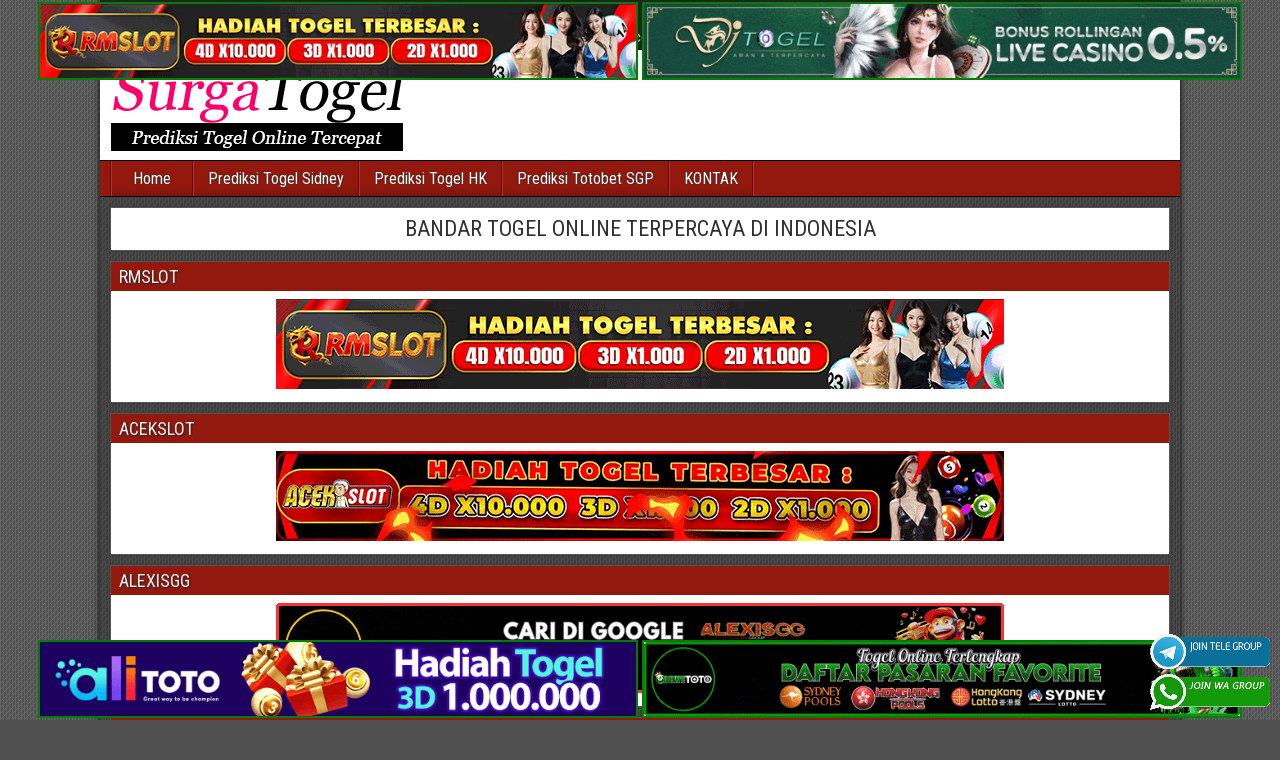

--- FILE ---
content_type: text/html; charset=UTF-8
request_url: https://epilepsycalgary.shop/
body_size: 14146
content:
<!DOCTYPE html>
<html lang="id">
<head>
<meta charset="UTF-8" />
<meta name="viewport" content="initial-scale=1.0" />
<meta name='robots' content='index, follow, max-image-preview:large, max-snippet:-1, max-video-preview:-1' />
	<style>img:is([sizes="auto" i], [sizes^="auto," i]) { contain-intrinsic-size: 3000px 1500px }</style>
	<link rel="profile" href="https://gmpg.org/xfn/11" />
<link rel="pingback" href="https://epilepsycalgary.shop/xmlrpc.php" />

	<!-- This site is optimized with the Yoast SEO plugin v26.5 - https://yoast.com/wordpress/plugins/seo/ -->
	<title>SurgaTogel Prediksi Togel Hongkong, Singapura, Sidney Tercepat</title>
	<meta name="description" content="Surgatogel menyediakan beragam prediksi togel hongkong, totobet singapura dan sidney tercepat yang diupdate setiap harinya sesuai dengan perhitungan para ahli" />
	<link rel="canonical" href="https://epilepsycalgary.shop/" />
	<link rel="next" href="https://epilepsycalgary.shop/page/2/" />
	<meta property="og:locale" content="id_ID" />
	<meta property="og:type" content="website" />
	<meta property="og:title" content="SurgaTogel Prediksi Togel Hongkong, Singapura, Sidney Tercepat" />
	<meta property="og:description" content="Surgatogel menyediakan beragam prediksi togel hongkong, totobet singapura dan sidney tercepat yang diupdate setiap harinya sesuai dengan perhitungan para ahli" />
	<meta property="og:url" content="https://epilepsycalgary.shop/" />
	<meta property="og:site_name" content="SurgaTogel Prediksi Togel Hongkong, Singapura, Sidney Tercepat" />
	<meta name="twitter:card" content="summary_large_image" />
	<script type="application/ld+json" class="yoast-schema-graph">{"@context":"https://schema.org","@graph":[{"@type":"CollectionPage","@id":"https://epilepsycalgary.shop/","url":"https://epilepsycalgary.shop/","name":"SurgaTogel Prediksi Togel Hongkong, Singapura, Sidney Tercepat","isPartOf":{"@id":"https://epilepsycalgary.shop/#website"},"description":"Surgatogel menyediakan beragam prediksi togel hongkong, totobet singapura dan sidney tercepat yang diupdate setiap harinya sesuai dengan perhitungan para ahli","breadcrumb":{"@id":"https://epilepsycalgary.shop/#breadcrumb"},"inLanguage":"id"},{"@type":"BreadcrumbList","@id":"https://epilepsycalgary.shop/#breadcrumb","itemListElement":[{"@type":"ListItem","position":1,"name":"Home"}]},{"@type":"WebSite","@id":"https://epilepsycalgary.shop/#website","url":"https://epilepsycalgary.shop/","name":"SurgaTogel Prediksi Togel Hongkong, Singapura, Sidney Tercepat","description":"Surgatogel menyediakan beragam prediksi togel hongkong, totobet singapura dan sidney tercepat yang diupdate setiap harinya sesuai dengan perhitungan para ahli","potentialAction":[{"@type":"SearchAction","target":{"@type":"EntryPoint","urlTemplate":"https://epilepsycalgary.shop/?s={search_term_string}"},"query-input":{"@type":"PropertyValueSpecification","valueRequired":true,"valueName":"search_term_string"}}],"inLanguage":"id"}]}</script>
	<meta name="msvalidate.01" content="DB66621A641E6F0BCB213B93B85A0F1E" />
	<meta name="google-site-verification" content="sEPXPO52RI0OXY0Ept4oW0wzicWEbC2PaQ5Iuk9jjSE" />
	<!-- / Yoast SEO plugin. -->


<link rel='dns-prefetch' href='//fonts.googleapis.com' />
<link rel="alternate" type="application/rss+xml" title="SurgaTogel Prediksi Togel Hongkong, Singapura, Sidney Tercepat &raquo; Feed" href="https://epilepsycalgary.shop/feed/" />
<link rel="alternate" type="application/rss+xml" title="SurgaTogel Prediksi Togel Hongkong, Singapura, Sidney Tercepat &raquo; Umpan Komentar" href="https://epilepsycalgary.shop/comments/feed/" />
<script type="text/javascript">
/* <![CDATA[ */
window._wpemojiSettings = {"baseUrl":"https:\/\/s.w.org\/images\/core\/emoji\/16.0.1\/72x72\/","ext":".png","svgUrl":"https:\/\/s.w.org\/images\/core\/emoji\/16.0.1\/svg\/","svgExt":".svg","source":{"concatemoji":"https:\/\/epilepsycalgary.shop\/wp-includes\/js\/wp-emoji-release.min.js?ver=6.8.3"}};
/*! This file is auto-generated */
!function(s,n){var o,i,e;function c(e){try{var t={supportTests:e,timestamp:(new Date).valueOf()};sessionStorage.setItem(o,JSON.stringify(t))}catch(e){}}function p(e,t,n){e.clearRect(0,0,e.canvas.width,e.canvas.height),e.fillText(t,0,0);var t=new Uint32Array(e.getImageData(0,0,e.canvas.width,e.canvas.height).data),a=(e.clearRect(0,0,e.canvas.width,e.canvas.height),e.fillText(n,0,0),new Uint32Array(e.getImageData(0,0,e.canvas.width,e.canvas.height).data));return t.every(function(e,t){return e===a[t]})}function u(e,t){e.clearRect(0,0,e.canvas.width,e.canvas.height),e.fillText(t,0,0);for(var n=e.getImageData(16,16,1,1),a=0;a<n.data.length;a++)if(0!==n.data[a])return!1;return!0}function f(e,t,n,a){switch(t){case"flag":return n(e,"\ud83c\udff3\ufe0f\u200d\u26a7\ufe0f","\ud83c\udff3\ufe0f\u200b\u26a7\ufe0f")?!1:!n(e,"\ud83c\udde8\ud83c\uddf6","\ud83c\udde8\u200b\ud83c\uddf6")&&!n(e,"\ud83c\udff4\udb40\udc67\udb40\udc62\udb40\udc65\udb40\udc6e\udb40\udc67\udb40\udc7f","\ud83c\udff4\u200b\udb40\udc67\u200b\udb40\udc62\u200b\udb40\udc65\u200b\udb40\udc6e\u200b\udb40\udc67\u200b\udb40\udc7f");case"emoji":return!a(e,"\ud83e\udedf")}return!1}function g(e,t,n,a){var r="undefined"!=typeof WorkerGlobalScope&&self instanceof WorkerGlobalScope?new OffscreenCanvas(300,150):s.createElement("canvas"),o=r.getContext("2d",{willReadFrequently:!0}),i=(o.textBaseline="top",o.font="600 32px Arial",{});return e.forEach(function(e){i[e]=t(o,e,n,a)}),i}function t(e){var t=s.createElement("script");t.src=e,t.defer=!0,s.head.appendChild(t)}"undefined"!=typeof Promise&&(o="wpEmojiSettingsSupports",i=["flag","emoji"],n.supports={everything:!0,everythingExceptFlag:!0},e=new Promise(function(e){s.addEventListener("DOMContentLoaded",e,{once:!0})}),new Promise(function(t){var n=function(){try{var e=JSON.parse(sessionStorage.getItem(o));if("object"==typeof e&&"number"==typeof e.timestamp&&(new Date).valueOf()<e.timestamp+604800&&"object"==typeof e.supportTests)return e.supportTests}catch(e){}return null}();if(!n){if("undefined"!=typeof Worker&&"undefined"!=typeof OffscreenCanvas&&"undefined"!=typeof URL&&URL.createObjectURL&&"undefined"!=typeof Blob)try{var e="postMessage("+g.toString()+"("+[JSON.stringify(i),f.toString(),p.toString(),u.toString()].join(",")+"));",a=new Blob([e],{type:"text/javascript"}),r=new Worker(URL.createObjectURL(a),{name:"wpTestEmojiSupports"});return void(r.onmessage=function(e){c(n=e.data),r.terminate(),t(n)})}catch(e){}c(n=g(i,f,p,u))}t(n)}).then(function(e){for(var t in e)n.supports[t]=e[t],n.supports.everything=n.supports.everything&&n.supports[t],"flag"!==t&&(n.supports.everythingExceptFlag=n.supports.everythingExceptFlag&&n.supports[t]);n.supports.everythingExceptFlag=n.supports.everythingExceptFlag&&!n.supports.flag,n.DOMReady=!1,n.readyCallback=function(){n.DOMReady=!0}}).then(function(){return e}).then(function(){var e;n.supports.everything||(n.readyCallback(),(e=n.source||{}).concatemoji?t(e.concatemoji):e.wpemoji&&e.twemoji&&(t(e.twemoji),t(e.wpemoji)))}))}((window,document),window._wpemojiSettings);
/* ]]> */
</script>

<style id='wp-emoji-styles-inline-css' type='text/css'>

	img.wp-smiley, img.emoji {
		display: inline !important;
		border: none !important;
		box-shadow: none !important;
		height: 1em !important;
		width: 1em !important;
		margin: 0 0.07em !important;
		vertical-align: -0.1em !important;
		background: none !important;
		padding: 0 !important;
	}
</style>
<link rel='stylesheet' id='wp-block-library-css' href='https://epilepsycalgary.shop/wp-includes/css/dist/block-library/style.min.css?ver=6.8.3' type='text/css' media='all' />
<style id='classic-theme-styles-inline-css' type='text/css'>
/*! This file is auto-generated */
.wp-block-button__link{color:#fff;background-color:#32373c;border-radius:9999px;box-shadow:none;text-decoration:none;padding:calc(.667em + 2px) calc(1.333em + 2px);font-size:1.125em}.wp-block-file__button{background:#32373c;color:#fff;text-decoration:none}
</style>
<style id='global-styles-inline-css' type='text/css'>
:root{--wp--preset--aspect-ratio--square: 1;--wp--preset--aspect-ratio--4-3: 4/3;--wp--preset--aspect-ratio--3-4: 3/4;--wp--preset--aspect-ratio--3-2: 3/2;--wp--preset--aspect-ratio--2-3: 2/3;--wp--preset--aspect-ratio--16-9: 16/9;--wp--preset--aspect-ratio--9-16: 9/16;--wp--preset--color--black: #000000;--wp--preset--color--cyan-bluish-gray: #abb8c3;--wp--preset--color--white: #ffffff;--wp--preset--color--pale-pink: #f78da7;--wp--preset--color--vivid-red: #cf2e2e;--wp--preset--color--luminous-vivid-orange: #ff6900;--wp--preset--color--luminous-vivid-amber: #fcb900;--wp--preset--color--light-green-cyan: #7bdcb5;--wp--preset--color--vivid-green-cyan: #00d084;--wp--preset--color--pale-cyan-blue: #8ed1fc;--wp--preset--color--vivid-cyan-blue: #0693e3;--wp--preset--color--vivid-purple: #9b51e0;--wp--preset--gradient--vivid-cyan-blue-to-vivid-purple: linear-gradient(135deg,rgba(6,147,227,1) 0%,rgb(155,81,224) 100%);--wp--preset--gradient--light-green-cyan-to-vivid-green-cyan: linear-gradient(135deg,rgb(122,220,180) 0%,rgb(0,208,130) 100%);--wp--preset--gradient--luminous-vivid-amber-to-luminous-vivid-orange: linear-gradient(135deg,rgba(252,185,0,1) 0%,rgba(255,105,0,1) 100%);--wp--preset--gradient--luminous-vivid-orange-to-vivid-red: linear-gradient(135deg,rgba(255,105,0,1) 0%,rgb(207,46,46) 100%);--wp--preset--gradient--very-light-gray-to-cyan-bluish-gray: linear-gradient(135deg,rgb(238,238,238) 0%,rgb(169,184,195) 100%);--wp--preset--gradient--cool-to-warm-spectrum: linear-gradient(135deg,rgb(74,234,220) 0%,rgb(151,120,209) 20%,rgb(207,42,186) 40%,rgb(238,44,130) 60%,rgb(251,105,98) 80%,rgb(254,248,76) 100%);--wp--preset--gradient--blush-light-purple: linear-gradient(135deg,rgb(255,206,236) 0%,rgb(152,150,240) 100%);--wp--preset--gradient--blush-bordeaux: linear-gradient(135deg,rgb(254,205,165) 0%,rgb(254,45,45) 50%,rgb(107,0,62) 100%);--wp--preset--gradient--luminous-dusk: linear-gradient(135deg,rgb(255,203,112) 0%,rgb(199,81,192) 50%,rgb(65,88,208) 100%);--wp--preset--gradient--pale-ocean: linear-gradient(135deg,rgb(255,245,203) 0%,rgb(182,227,212) 50%,rgb(51,167,181) 100%);--wp--preset--gradient--electric-grass: linear-gradient(135deg,rgb(202,248,128) 0%,rgb(113,206,126) 100%);--wp--preset--gradient--midnight: linear-gradient(135deg,rgb(2,3,129) 0%,rgb(40,116,252) 100%);--wp--preset--font-size--small: 13px;--wp--preset--font-size--medium: 20px;--wp--preset--font-size--large: 36px;--wp--preset--font-size--x-large: 42px;--wp--preset--spacing--20: 0.44rem;--wp--preset--spacing--30: 0.67rem;--wp--preset--spacing--40: 1rem;--wp--preset--spacing--50: 1.5rem;--wp--preset--spacing--60: 2.25rem;--wp--preset--spacing--70: 3.38rem;--wp--preset--spacing--80: 5.06rem;--wp--preset--shadow--natural: 6px 6px 9px rgba(0, 0, 0, 0.2);--wp--preset--shadow--deep: 12px 12px 50px rgba(0, 0, 0, 0.4);--wp--preset--shadow--sharp: 6px 6px 0px rgba(0, 0, 0, 0.2);--wp--preset--shadow--outlined: 6px 6px 0px -3px rgba(255, 255, 255, 1), 6px 6px rgba(0, 0, 0, 1);--wp--preset--shadow--crisp: 6px 6px 0px rgba(0, 0, 0, 1);}:where(.is-layout-flex){gap: 0.5em;}:where(.is-layout-grid){gap: 0.5em;}body .is-layout-flex{display: flex;}.is-layout-flex{flex-wrap: wrap;align-items: center;}.is-layout-flex > :is(*, div){margin: 0;}body .is-layout-grid{display: grid;}.is-layout-grid > :is(*, div){margin: 0;}:where(.wp-block-columns.is-layout-flex){gap: 2em;}:where(.wp-block-columns.is-layout-grid){gap: 2em;}:where(.wp-block-post-template.is-layout-flex){gap: 1.25em;}:where(.wp-block-post-template.is-layout-grid){gap: 1.25em;}.has-black-color{color: var(--wp--preset--color--black) !important;}.has-cyan-bluish-gray-color{color: var(--wp--preset--color--cyan-bluish-gray) !important;}.has-white-color{color: var(--wp--preset--color--white) !important;}.has-pale-pink-color{color: var(--wp--preset--color--pale-pink) !important;}.has-vivid-red-color{color: var(--wp--preset--color--vivid-red) !important;}.has-luminous-vivid-orange-color{color: var(--wp--preset--color--luminous-vivid-orange) !important;}.has-luminous-vivid-amber-color{color: var(--wp--preset--color--luminous-vivid-amber) !important;}.has-light-green-cyan-color{color: var(--wp--preset--color--light-green-cyan) !important;}.has-vivid-green-cyan-color{color: var(--wp--preset--color--vivid-green-cyan) !important;}.has-pale-cyan-blue-color{color: var(--wp--preset--color--pale-cyan-blue) !important;}.has-vivid-cyan-blue-color{color: var(--wp--preset--color--vivid-cyan-blue) !important;}.has-vivid-purple-color{color: var(--wp--preset--color--vivid-purple) !important;}.has-black-background-color{background-color: var(--wp--preset--color--black) !important;}.has-cyan-bluish-gray-background-color{background-color: var(--wp--preset--color--cyan-bluish-gray) !important;}.has-white-background-color{background-color: var(--wp--preset--color--white) !important;}.has-pale-pink-background-color{background-color: var(--wp--preset--color--pale-pink) !important;}.has-vivid-red-background-color{background-color: var(--wp--preset--color--vivid-red) !important;}.has-luminous-vivid-orange-background-color{background-color: var(--wp--preset--color--luminous-vivid-orange) !important;}.has-luminous-vivid-amber-background-color{background-color: var(--wp--preset--color--luminous-vivid-amber) !important;}.has-light-green-cyan-background-color{background-color: var(--wp--preset--color--light-green-cyan) !important;}.has-vivid-green-cyan-background-color{background-color: var(--wp--preset--color--vivid-green-cyan) !important;}.has-pale-cyan-blue-background-color{background-color: var(--wp--preset--color--pale-cyan-blue) !important;}.has-vivid-cyan-blue-background-color{background-color: var(--wp--preset--color--vivid-cyan-blue) !important;}.has-vivid-purple-background-color{background-color: var(--wp--preset--color--vivid-purple) !important;}.has-black-border-color{border-color: var(--wp--preset--color--black) !important;}.has-cyan-bluish-gray-border-color{border-color: var(--wp--preset--color--cyan-bluish-gray) !important;}.has-white-border-color{border-color: var(--wp--preset--color--white) !important;}.has-pale-pink-border-color{border-color: var(--wp--preset--color--pale-pink) !important;}.has-vivid-red-border-color{border-color: var(--wp--preset--color--vivid-red) !important;}.has-luminous-vivid-orange-border-color{border-color: var(--wp--preset--color--luminous-vivid-orange) !important;}.has-luminous-vivid-amber-border-color{border-color: var(--wp--preset--color--luminous-vivid-amber) !important;}.has-light-green-cyan-border-color{border-color: var(--wp--preset--color--light-green-cyan) !important;}.has-vivid-green-cyan-border-color{border-color: var(--wp--preset--color--vivid-green-cyan) !important;}.has-pale-cyan-blue-border-color{border-color: var(--wp--preset--color--pale-cyan-blue) !important;}.has-vivid-cyan-blue-border-color{border-color: var(--wp--preset--color--vivid-cyan-blue) !important;}.has-vivid-purple-border-color{border-color: var(--wp--preset--color--vivid-purple) !important;}.has-vivid-cyan-blue-to-vivid-purple-gradient-background{background: var(--wp--preset--gradient--vivid-cyan-blue-to-vivid-purple) !important;}.has-light-green-cyan-to-vivid-green-cyan-gradient-background{background: var(--wp--preset--gradient--light-green-cyan-to-vivid-green-cyan) !important;}.has-luminous-vivid-amber-to-luminous-vivid-orange-gradient-background{background: var(--wp--preset--gradient--luminous-vivid-amber-to-luminous-vivid-orange) !important;}.has-luminous-vivid-orange-to-vivid-red-gradient-background{background: var(--wp--preset--gradient--luminous-vivid-orange-to-vivid-red) !important;}.has-very-light-gray-to-cyan-bluish-gray-gradient-background{background: var(--wp--preset--gradient--very-light-gray-to-cyan-bluish-gray) !important;}.has-cool-to-warm-spectrum-gradient-background{background: var(--wp--preset--gradient--cool-to-warm-spectrum) !important;}.has-blush-light-purple-gradient-background{background: var(--wp--preset--gradient--blush-light-purple) !important;}.has-blush-bordeaux-gradient-background{background: var(--wp--preset--gradient--blush-bordeaux) !important;}.has-luminous-dusk-gradient-background{background: var(--wp--preset--gradient--luminous-dusk) !important;}.has-pale-ocean-gradient-background{background: var(--wp--preset--gradient--pale-ocean) !important;}.has-electric-grass-gradient-background{background: var(--wp--preset--gradient--electric-grass) !important;}.has-midnight-gradient-background{background: var(--wp--preset--gradient--midnight) !important;}.has-small-font-size{font-size: var(--wp--preset--font-size--small) !important;}.has-medium-font-size{font-size: var(--wp--preset--font-size--medium) !important;}.has-large-font-size{font-size: var(--wp--preset--font-size--large) !important;}.has-x-large-font-size{font-size: var(--wp--preset--font-size--x-large) !important;}
:where(.wp-block-post-template.is-layout-flex){gap: 1.25em;}:where(.wp-block-post-template.is-layout-grid){gap: 1.25em;}
:where(.wp-block-columns.is-layout-flex){gap: 2em;}:where(.wp-block-columns.is-layout-grid){gap: 2em;}
:root :where(.wp-block-pullquote){font-size: 1.5em;line-height: 1.6;}
</style>
<link rel='stylesheet' id='ktzagcplugin-css' href='https://epilepsycalgary.shop/wp-content/plugins/ktzagcplugin/public/css/ktzagcplugin-public.css?ver=1.0.0' type='text/css' media='all' />
<link rel='stylesheet' id='frontier-font-css' href='//fonts.googleapis.com/css?family=Roboto+Condensed%3A400%2C700%7CArimo%3A400%2C700&#038;ver=6.8.3' type='text/css' media='all' />
<link rel='stylesheet' id='genericons-css' href='https://epilepsycalgary.shop/wp-content/themes/frontier/includes/genericons/genericons.css?ver=1.3.2' type='text/css' media='all' />
<link rel='stylesheet' id='frontier-main-css' href='https://epilepsycalgary.shop/wp-content/themes/frontier/style.css?ver=1.3.2' type='text/css' media='all' />
<link rel='stylesheet' id='frontier-responsive-css' href='https://epilepsycalgary.shop/wp-content/themes/frontier/responsive.css?ver=1.3.2' type='text/css' media='all' />
<script type="text/javascript" src="https://epilepsycalgary.shop/wp-includes/js/jquery/jquery.min.js?ver=3.7.1" id="jquery-core-js"></script>
<script type="text/javascript" src="https://epilepsycalgary.shop/wp-includes/js/jquery/jquery-migrate.min.js?ver=3.4.1" id="jquery-migrate-js"></script>
<link rel="https://api.w.org/" href="https://epilepsycalgary.shop/wp-json/" /><link rel="EditURI" type="application/rsd+xml" title="RSD" href="https://epilepsycalgary.shop/xmlrpc.php?rsd" />
<meta name="generator" content="WordPress 6.8.3" />

<meta property="Frontier Theme" content="1.3.2" />
<style type="text/css" media="screen">
	#container 	{width: 1080px;}
	#header 	{min-height: 0px;}
	#content 	{width: 46%;}
	#sidebar-left 	{width: 25%;}
	#sidebar-right 	{width: 29%;}
</style>

<style type="text/css" media="screen">
	.page-template-page-cs-php #content, .page-template-page-sc-php #content {width: 60%;}
	.page-template-page-cs-php #sidebar-left, .page-template-page-sc-php #sidebar-left,
	.page-template-page-cs-php #sidebar-right, .page-template-page-sc-php #sidebar-right {width: 40%;}
	.page-template-page-scs-php #content {width: 46%;}
	.page-template-page-scs-php #sidebar-left {width: 25%;}
	.page-template-page-scs-php #sidebar-right {width: 29%;}
</style>

<style type="text/css" media="screen">
	#header {background-color:#FFFFFF;}
	#nav-main {background-color:#93190e;}
	#nav-main .nav-main {border-left: 1px solid #6b0000; border-right: 1px solid #b1372c;}
	#nav-main .nav-main > li, #nav-main .nav-main > ul > .page_item {border-left: 1px solid #b1372c; border-right: 1px solid #6b0000;}
	#top-bar {background-color:#222222;}
	#bottom-bar {background-color:#222222;}
	#main {background-color:#F5F5F5;}
	.blog-view, .single-view, .author-info, .archive-info, .form-404 {background-color:#FFFFFF;}
	.blog-view.sticky {background-color:#FFDC8A;}
	.frontier-widget {background-color:#FFFFFF;}
	.blog-view, .comment-author-admin > .comment-body, .bypostauthor > .comment-body {border-top: 6px solid #93190e;}
	.page-nav > *, .comment-nav > *, .author-info .title, .comment-reply-link, .widget-title,
	.widget_search .search-submit, .widget_calendar caption {background-color:#93190e;}
	.genericon {color:#93190e;}
	a {color:#0E4D7A;}
	a:hover {color:#0000EE;}
</style>

<style type="text/css" id="custom-background-css">
body.custom-background { background-image: url("https://epilepsycalgary.shop/wp-content/themes/frontier/images/honeycomb.png"); background-position: left top; background-size: auto; background-repeat: repeat; background-attachment: scroll; }
</style>
	<link rel="icon" href="https://epilepsycalgary.shop/wp-content/uploads/2018/12/logo-surgatogel-150x110.png" sizes="32x32" />
<link rel="icon" href="https://epilepsycalgary.shop/wp-content/uploads/2018/12/logo-surgatogel.png" sizes="192x192" />
<link rel="apple-touch-icon" href="https://epilepsycalgary.shop/wp-content/uploads/2018/12/logo-surgatogel.png" />
<meta name="msapplication-TileImage" content="https://epilepsycalgary.shop/wp-content/uploads/2018/12/logo-surgatogel.png" />
		<style type="text/css" id="wp-custom-css">
			#atas {
    width: auto;
    height: 80;
    text-align: center;
    displaycroll: ;
    position: fixed;
    top: 2px;
    right: 0px;
    left: 0px;
}


#bawah {
    width: auto;
    height: 80;
    text-align: center;
    position: fixed;
    bottom: 2px;
    right: 0px;
    left: 0px;
}		</style>
		</head>

<body class="home blog custom-background wp-theme-frontier">
	
	
<div id="container" class="cf" itemscope itemtype="http://schema.org/WebPage">
	
			
		<div id="top-bar" class="cf">
			
			<div id="top-bar-info">
														<h1 id="site-title"><a href="https://epilepsycalgary.shop/">SurgaTogel Prediksi Togel Hongkong, Singapura, Sidney Tercepat</a></h1>				
									<h4 id="site-description">Surgatogel menyediakan beragam prediksi togel hongkong, totobet singapura dan sidney tercepat yang diupdate setiap harinya sesuai dengan perhitungan para ahli</h4>
							</div>

			
					</div>
	
			<div id="header" class="cf" itemscope itemtype="http://schema.org/WPHeader">
			
							<div id="header-logo">
					<a href="https://epilepsycalgary.shop/"><img src="https://epilepsycalgary.shop/wp-content/uploads/2018/12/logo-surgatogel.png" alt="SurgaTogel Prediksi Togel Hongkong, Singapura, Sidney Tercepat" /></a>
				</div>
			
			<div id="block-2" class="widget-header frontier-widget widget_block"><div id="atas">
<a href="https://iptvabofr.store/rmslot-dana/" target="_blank" rel="follow noopener"><img decoding="async" class="" style="border: 2px solid green; height: auto; vertical-align: middle;" src="https://epilepsycalgary.shop/wp-content/uploads/2024/11/banner-baru-rmslot-728X90-COMPRESS.webp" title="Rmslot" alt="Rmslot" width="600" border="2"></a>

<a href="https://iptvabofr.store/djtogel/" target="_blank" rel="nofollow noopener"><img decoding="async" class="" style="border: 2px solid green; height: auto; vertical-align: middle;" src="https://epilepsycalgary.shop/wp-content/uploads/2022/03/Togel-Online-Terbaik-Djtogel.gif" title="DJtogel" alt="DJtogel" width="600" border="2"></a>

</div>
<div id="bawah">

<a href="https://iptvabofr.store/alitoto/" target="_blank" rel="nofollow noopener"><img decoding="async" class="" style="border: 2px solid green; height: auto; vertical-align: middle;" src="https://epilepsycalgary.shop/wp-content/uploads/2025/03/banner-Alitoto-728x90-1.gif" title="Alitoto" alt="Alitoto" width="600" border="2"></a>

<a href="https://iptvabofr.store/dewetoto/" target="_blank" rel="nofollow noopener"><img decoding="async" class="" style="border: 2px solid green; height: auto; vertical-align: middle;" src="https://epilepsycalgary.shop/wp-content/uploads/2025/10/Banner-Dewetoto.gif" title="Dewetoto" alt="Dewetoto" width="600" border="2"></a>


</div></div>
					</div>
	
			
		<nav id="nav-main" class="cf drop" itemscope itemtype="http://schema.org/SiteNavigationElement">
			
							<a href="#" class="drop-toggle"><span class="genericon genericon-menu"></span></a>
			
			<ul id="menu-header" class="nav-main"><li id="menu-item-72" class="menu-item menu-item-type-custom menu-item-object-custom current-menu-item current_page_item menu-item-home menu-item-72"><a href="https://epilepsycalgary.shop/" aria-current="page">Home</a></li>
<li id="menu-item-73" class="menu-item menu-item-type-taxonomy menu-item-object-category menu-item-73"><a href="https://epilepsycalgary.shop/category/togel-sidney/">Prediksi Togel Sidney</a></li>
<li id="menu-item-74" class="menu-item menu-item-type-taxonomy menu-item-object-category menu-item-74"><a href="https://epilepsycalgary.shop/category/togel-hk/">Prediksi Togel HK</a></li>
<li id="menu-item-75" class="menu-item menu-item-type-taxonomy menu-item-object-category menu-item-75"><a href="https://epilepsycalgary.shop/category/prediksi-sgp-hari-ini/">Prediksi Totobet SGP</a></li>
<li id="menu-item-10350" class="menu-item menu-item-type-post_type menu-item-object-page menu-item-10350"><a href="https://epilepsycalgary.shop/contact-us/">KONTAK</a></li>
</ul>
					</nav>
	
			<div id="below-menu" class="cf">
			<div id="widgets-wrap-below-menu" class="cf"><div id="block-6" class="widget-below-menu frontier-widget widget_block">
<h2 class="has-text-align-center wp-block-heading">BANDAR TOGEL ONLINE TERPERCAYA DI INDONESIA</h2>
</div><div id="custom_html-100" class="widget_text widget-below-menu frontier-widget widget_custom_html"><h4 class="widget-title">RMSLOT</h4><div class="textwidget custom-html-widget"><center><a target="_blank" href="https://iptvabofr.store/rmslot-dana/" rel="nofollow"><img alt="RMslot" title="RMslot" src="https://epilepsycalgary.shop/wp-content/uploads/2024/11/banner-baru-rmslot-728X90-COMPRESS.webp" width="728"></a></center></div></div><div id="custom_html-118" class="widget_text widget-below-menu frontier-widget widget_custom_html"><h4 class="widget-title">ACEKSLOT</h4><div class="textwidget custom-html-widget"><center><a target="_blank" href="https://iptvabofr.store/acekslot/" rel="nofollow"><img alt="Acekslot" title="Acekslot" src="https://epilepsycalgary.shop/wp-content/uploads/2024/08/Banner-Acekslot-728x90-1.webp" width="728"></a></center></div></div><div id="custom_html-150" class="widget_text widget-below-menu frontier-widget widget_custom_html"><h4 class="widget-title">ALEXISGG</h4><div class="textwidget custom-html-widget"><center><a target="_blank" href="https://iptvabofr.store/alexisgg/" rel="nofollow"><img alt="Alexisgg" title="Alexisgg" src="https://epilepsycalgary.shop/wp-content/uploads/2025/10/Banner-Alexisgg.gif" width="728"></a></center></div></div><div id="custom_html-151" class="widget_text widget-below-menu frontier-widget widget_custom_html"><h4 class="widget-title">Apintoto</h4><div class="textwidget custom-html-widget"><center><a target="_blank" href="https://iptvabofr.store/apintoto/" rel="nofollow"><img alt="Apintoto" title="Apintoto" src="https://epilepsycalgary.shop/wp-content/uploads/2025/10/Banner-Apintoto.gif" width="728"></a></center></div></div><div id="custom_html-152" class="widget_text widget-below-menu frontier-widget widget_custom_html"><h4 class="widget-title">Bandotgg</h4><div class="textwidget custom-html-widget"><center><a target="_blank" href="https://iptvabofr.store/bandotgg/" rel="nofollow"><img alt="Bandotgg" title="Bandotgg" src="https://epilepsycalgary.shop/wp-content/uploads/2025/10/Banner-Bandotgg.gif" width="728"></a></center></div></div><div id="custom_html-153" class="widget_text widget-below-menu frontier-widget widget_custom_html"><h4 class="widget-title">Bosgg</h4><div class="textwidget custom-html-widget"><center><a target="_blank" href="https://iptvabofr.store/bosgg/" rel="nofollow"><img alt="Bosgg" title="Bosgg" src="https://epilepsycalgary.shop/wp-content/uploads/2025/10/Banner-Bosgg.gif" width="728"></a></center></div></div><div id="custom_html-154" class="widget_text widget-below-menu frontier-widget widget_custom_html"><h4 class="widget-title">Ciputratoto</h4><div class="textwidget custom-html-widget"><center><a target="_blank" href="https://iptvabofr.store/ciputratoto/" rel="nofollow"><img alt="Ciputratoto" title="Ciputratoto" src="https://epilepsycalgary.shop/wp-content/uploads/2025/10/Banner-Ciputratoto.gif" width="728"></a></center></div></div><div id="custom_html-155" class="widget_text widget-below-menu frontier-widget widget_custom_html"><h4 class="widget-title">Dinartogel</h4><div class="textwidget custom-html-widget"><center><a target="_blank" href="https://iptvabofr.store/dinartogel/" rel="nofollow"><img alt="Dinartogel" title="Dinartogel" src="https://epilepsycalgary.shop/wp-content/uploads/2025/10/Banner-Dinartogel.gif" width="728"></a></center></div></div><div id="custom_html-156" class="widget_text widget-below-menu frontier-widget widget_custom_html"><h4 class="widget-title">Disinitoto</h4><div class="textwidget custom-html-widget"><center><a target="_blank" href="https://iptvabofr.store/disinitoto/" rel="nofollow"><img alt="Disinitoto" title="Disinitoto" src="https://epilepsycalgary.shop/wp-content/uploads/2025/10/Banner-Disinitoto.gif" width="728"></a></center></div></div><div id="custom_html-157" class="widget_text widget-below-menu frontier-widget widget_custom_html"><h4 class="widget-title">Dwitogel</h4><div class="textwidget custom-html-widget"><center><a target="_blank" href="https://iptvabofr.store/dwitogel/" rel="nofollow"><img alt="Dwitogel" title="Dwitogel" src="https://epilepsycalgary.shop/wp-content/uploads/2025/10/Banner-Dwitogel.gif" width="728"></a></center></div></div><div id="custom_html-158" class="widget_text widget-below-menu frontier-widget widget_custom_html"><h4 class="widget-title">Gedetogel</h4><div class="textwidget custom-html-widget"><center><a target="_blank" href="https://iptvabofr.store/gedetogel/" rel="nofollow"><img alt="Gedetogel" title="Gedetogel" src="https://epilepsycalgary.shop/wp-content/uploads/2025/10/Banner-Gedetogel.gif" width="728"></a></center></div></div><div id="custom_html-159" class="widget_text widget-below-menu frontier-widget widget_custom_html"><h4 class="widget-title">Hondagg</h4><div class="textwidget custom-html-widget"><center><a target="_blank" href="https://iptvabofr.store/hondagg/" rel="nofollow"><img alt="Hondagg" title="Hondagg" src="https://epilepsycalgary.shop/wp-content/uploads/2025/10/Banner-Hondagg.gif" width="728"></a></center></div></div><div id="custom_html-160" class="widget_text widget-below-menu frontier-widget widget_custom_html"><h4 class="widget-title">IDCashtoto</h4><div class="textwidget custom-html-widget"><center><a target="_blank" href="https://iptvabofr.store/idcashtoto/" rel="nofollow"><img alt="IDCashtoto" title="IDCashtoto" src="https://epilepsycalgary.shop/wp-content/uploads/2025/10/Banner-IDCashtoto.gif" width="728"></a></center></div></div><div id="custom_html-161" class="widget_text widget-below-menu frontier-widget widget_custom_html"><h4 class="widget-title">KPKgg</h4><div class="textwidget custom-html-widget"><center><a target="_blank" href="https://iptvabofr.store/kpkgg/" rel="nofollow"><img alt="KPKgg" title="KPKgg" src="https://epilepsycalgary.shop/wp-content/uploads/2025/10/Banner-KPKgg.gif" width="728"></a></center></div></div><div id="custom_html-162" class="widget_text widget-below-menu frontier-widget widget_custom_html"><h4 class="widget-title">Maeltoto</h4><div class="textwidget custom-html-widget"><center><a target="_blank" href="https://iptvabofr.store/maeltoto/" rel="nofollow"><img alt="Maeltoto" title="Maeltoto" src="https://epilepsycalgary.shop/wp-content/uploads/2025/10/Banner-Maeltoto.gif" width="728"></a></center></div></div><div id="custom_html-163" class="widget_text widget-below-menu frontier-widget widget_custom_html"><h4 class="widget-title">Nikitogel</h4><div class="textwidget custom-html-widget"><center><a target="_blank" href="https://iptvabofr.store/nikitogel/" rel="nofollow"><img alt="Nikitogel" title="Nikitogel" src="https://epilepsycalgary.shop/wp-content/uploads/2025/10/Banner-Nikitogel.gif" width="728"></a></center></div></div><div id="custom_html-164" class="widget_text widget-below-menu frontier-widget widget_custom_html"><h4 class="widget-title">Olxgg</h4><div class="textwidget custom-html-widget"><center><a target="_blank" href="https://iptvabofr.store/olxgg/" rel="nofollow"><img alt="Olxgg" title="Olxgg" src="https://epilepsycalgary.shop/wp-content/uploads/2025/10/Banner-Olxgg.gif" width="728"></a></center></div></div><div id="custom_html-165" class="widget_text widget-below-menu frontier-widget widget_custom_html"><h4 class="widget-title">Pinjam100</h4><div class="textwidget custom-html-widget"><center><a target="_blank" href="https://iptvabofr.store/pinjam100/" rel="nofollow"><img alt="Pinjam100" title="Pinjam100" src="https://epilepsycalgary.shop/wp-content/uploads/2025/10/Banner-Pinjam100.gif" width="728"></a></center></div></div><div id="custom_html-166" class="widget_text widget-below-menu frontier-widget widget_custom_html"><h4 class="widget-title">Pututogel</h4><div class="textwidget custom-html-widget"><center><a target="_blank" href="https://iptvabofr.store/pututogel/" rel="nofollow"><img alt="Pututogel" title="Pututogel" src="https://epilepsycalgary.shop/wp-content/uploads/2025/10/Banner-Pututogel.gif" width="728"></a></center></div></div><div id="custom_html-167" class="widget_text widget-below-menu frontier-widget widget_custom_html"><h4 class="widget-title">Rupiahgg</h4><div class="textwidget custom-html-widget"><center><a target="_blank" href="https://iptvabofr.store/rupiahgg/" rel="nofollow"><img alt="Rupiahgg" title="Rupiahgg" src="https://epilepsycalgary.shop/wp-content/uploads/2025/10/Banner-Rupiahgg.gif" width="728"></a></center></div></div><div id="custom_html-168" class="widget_text widget-below-menu frontier-widget widget_custom_html"><h4 class="widget-title">Sbogg</h4><div class="textwidget custom-html-widget"><center><a target="_blank" href="https://iptvabofr.store/sbogg/" rel="nofollow"><img alt="Sbogg" title="Sbogg" src="https://epilepsycalgary.shop/wp-content/uploads/2025/10/Banner-Sbogg.gif" width="728"></a></center></div></div><div id="custom_html-169" class="widget_text widget-below-menu frontier-widget widget_custom_html"><h4 class="widget-title">Superligatoto</h4><div class="textwidget custom-html-widget"><center><a target="_blank" href="https://iptvabofr.store/superligatoto/" rel="nofollow"><img alt="Superligatoto" title="Superligatoto" src="https://epilepsycalgary.shop/wp-content/uploads/2025/10/Banner-Superligatoto.gif" width="728"></a></center></div></div><div id="custom_html-170" class="widget_text widget-below-menu frontier-widget widget_custom_html"><h4 class="widget-title">Suzuyatogel</h4><div class="textwidget custom-html-widget"><center><a target="_blank" href="https://iptvabofr.store/suzuyatogel/" rel="nofollow"><img alt="Suzuyatogel" title="Suzuyatogel" src="https://epilepsycalgary.shop/wp-content/uploads/2025/10/Banner-Suzuyatogel.gif" width="728"></a></center></div></div><div id="custom_html-171" class="widget_text widget-below-menu frontier-widget widget_custom_html"><h4 class="widget-title">Toto171</h4><div class="textwidget custom-html-widget"><center><a target="_blank" href="https://iptvabofr.store/toto171/" rel="nofollow"><img alt="Toto171" title="Toto171" src="https://epilepsycalgary.shop/wp-content/uploads/2025/10/Banner-Toto171.gif" width="728"></a></center></div></div><div id="custom_html-172" class="widget_text widget-below-menu frontier-widget widget_custom_html"><h4 class="widget-title">Wayantogel</h4><div class="textwidget custom-html-widget"><center><a target="_blank" href="https://iptvabofr.store/wayantogel/" rel="nofollow"><img alt="Wayantogel" title="Wayantogel" src="https://epilepsycalgary.shop/wp-content/uploads/2025/10/Banner-Wayantogel.gif" width="728"></a></center></div></div><div id="custom_html-99" class="widget_text widget-below-menu frontier-widget widget_custom_html"><h4 class="widget-title">TRIBUN855</h4><div class="textwidget custom-html-widget"><center><a target="_blank" href="https://mez.ink/tribun855seo/" rel="nofollow"><img alt="Tribun855" title="Tribun855" src="https://epilepsycalgary.shop/wp-content/uploads/2024/01/BANNER-Tribun855.gif" width="728"></a></center></div></div><div id="custom_html-112" class="widget_text widget-below-menu frontier-widget widget_custom_html"><h4 class="widget-title">SLOT4D</h4><div class="textwidget custom-html-widget"><center><a target="_blank" href="https://linktr.ee/slot4dlink" rel="nofollow"><img alt="slot4d" title="slot4d" src="https://epilepsycalgary.shop/wp-content/uploads/2024/01/Gif-slot4d.gif" width="728"></a></center></div></div><div id="custom_html-81" class="widget_text widget-below-menu frontier-widget widget_custom_html"><h4 class="widget-title">GAWANGTOTO</h4><div class="textwidget custom-html-widget"><center><a target="_blank" href="https://iptvabofr.store/gawangtoto/" rel="nofollow"><img alt="Gawangtoto" title="Gawangtoto" src="https://epilepsycalgary.shop/wp-content/uploads/2024/02/Banner-Gawangtoto.webp" width="728"></a></center></div></div><div id="custom_html-21" class="widget_text widget-below-menu frontier-widget widget_custom_html"><h4 class="widget-title">DJTOGEL</h4><div class="textwidget custom-html-widget"><center><a target="_blank" href="https://iptvabofr.store/djtogel/" rel="nofollow"><img alt="djtogel" title="djtogel" src="https://epilepsycalgary.shop/wp-content/uploads/2022/03/Togel-Online-Terbaik-Djtogel.gif" width="728"></a>
</center></div></div><div id="custom_html-101" class="widget_text widget-below-menu frontier-widget widget_custom_html"><h4 class="widget-title">BAIM4D</h4><div class="textwidget custom-html-widget"><center><a target="_blank" href="https://iptvabofr.store/baim4d/" rel="nofollow"><img alt="Baim4D" title="Baim4D" src="https://epilepsycalgary.shop/wp-content/uploads/2023/05/Banner-Baim4D.gif" width="728"></a></center></div></div><div id="custom_html-102" class="widget_text widget-below-menu frontier-widget widget_custom_html"><h4 class="widget-title">SALAMJPTOGEL</h4><div class="textwidget custom-html-widget"><center><a target="_blank" href="https://iptvabofr.store/salamjptogel/" rel="nofollow"><img alt="Salamjp" title="Salamjp" src="https://epilepsycalgary.shop/wp-content/uploads/2023/05/Banner-Salamjptogel.gif" width="728"></a></center></div></div><div id="custom_html-103" class="widget_text widget-below-menu frontier-widget widget_custom_html"><h4 class="widget-title">HUJANTOTO</h4><div class="textwidget custom-html-widget"><center><a target="_blank" href="https://iptvabofr.store/hujantoto/" rel="nofollow"><img alt="Hujantoto" title="Hujantoto" src="https://epilepsycalgary.shop/wp-content/uploads/2023/05/Banner-Hujantoto.gif" width="728"></a></center></div></div><div id="custom_html-104" class="widget_text widget-below-menu frontier-widget widget_custom_html"><h4 class="widget-title">BAYUTOTO</h4><div class="textwidget custom-html-widget"><center><a target="_blank" href="https://iptvabofr.store/bayutoto/" rel="nofollow"><img alt="Bayutoto" title="Bayutoto" src="https://epilepsycalgary.shop/wp-content/uploads/2023/05/Banner-Bayutoto.gif" width="728"></a></center></div></div><div id="custom_html-105" class="widget_text widget-below-menu frontier-widget widget_custom_html"><h4 class="widget-title">BAJUTOGEL</h4><div class="textwidget custom-html-widget"><center><a target="_blank" href="https://iptvabofr.store/bajutogel/" rel="nofollow"><img alt="Bajutogel" title="Bajutogel" src="https://epilepsycalgary.shop/wp-content/uploads/2023/05/Banner-Bajutogel.gif" width="728"></a></center></div></div><div id="custom_html-106" class="widget_text widget-below-menu frontier-widget widget_custom_html"><h4 class="widget-title">ASUSTOGEL</h4><div class="textwidget custom-html-widget"><center><a target="_blank" href="https://iptvabofr.store/asustogel/" rel="nofollow"><img alt="Asustogel" title="Asustogel" src="https://epilepsycalgary.shop/wp-content/uploads/2023/05/banner-Asustogel.gif" width="728"></a></center></div></div><div id="custom_html-110" class="widget_text widget-below-menu frontier-widget widget_custom_html"><h4 class="widget-title">AMAT4D</h4><div class="textwidget custom-html-widget"><center><a target="_blank" href="https://iptvabofr.store/amat4d/" rel="nofollow"><img alt="Amat4d" title="Amat4d" src="https://epilepsycalgary.shop/wp-content/uploads/2023/12/Banner-Amat4d.webp" width="728"></a></center></div></div><div id="custom_html-115" class="widget_text widget-below-menu frontier-widget widget_custom_html"><h4 class="widget-title">TOTOSAJA</h4><div class="textwidget custom-html-widget"><center><a target="_blank" href="https://mez.ink/totosajaseo" rel="nofollow"><img alt="totosaja" title="totosaja" src="https://epilepsycalgary.shop/wp-content/uploads/2024/07/Banner-Totosaja.webp" width="728"></a></center></div></div><div id="custom_html-119" class="widget_text widget-below-menu frontier-widget widget_custom_html"><h4 class="widget-title">BINGOTOGEL</h4><div class="textwidget custom-html-widget"><center><a target="_blank" href="https://iptvabofr.store/bingotogel/" rel="nofollow"><img alt="Bingotogel" title="Bingotogel" src="https://epilepsycalgary.shop/wp-content/uploads/2025/03/banner-Bingotogel-728x90-1.gif" width="728"></a></center></div></div><div id="custom_html-120" class="widget_text widget-below-menu frontier-widget widget_custom_html"><h4 class="widget-title">LUXTOGEL</h4><div class="textwidget custom-html-widget"><center><a target="_blank" href="https://iptvabofr.store/luxtogel/" rel="nofollow"><img alt="Luxtogel" title="Luxtogel" src="https://epilepsycalgary.shop/wp-content/uploads/2025/03/banner-Luxtogel-728x90-1.gif" width="728"></a></center></div></div><div id="custom_html-121" class="widget_text widget-below-menu frontier-widget widget_custom_html"><h4 class="widget-title">KTVTOGEL</h4><div class="textwidget custom-html-widget"><center><a target="_blank" href="https://iptvabofr.store/ktvtogel/" rel="nofollow"><img alt="Ktvtogel" title="Ktvtogel" src="https://epilepsycalgary.shop/wp-content/uploads/2025/03/banner-Ktvtogel-728x90-1.gif" width="728"></a></center></div></div><div id="custom_html-122" class="widget_text widget-below-menu frontier-widget widget_custom_html"><h4 class="widget-title">ELITETOGEL</h4><div class="textwidget custom-html-widget"><center><a target="_blank" href="https://iptvabofr.store/elitetogel/" rel="nofollow"><img alt="Elitetogel" title="Elitetogel" src="https://epilepsycalgary.shop/wp-content/uploads/2025/03/banner-Elitetogel-728x90-1.gif" width="728"></a></center></div></div><div id="custom_html-123" class="widget_text widget-below-menu frontier-widget widget_custom_html"><h4 class="widget-title">PLUSTOGEL</h4><div class="textwidget custom-html-widget"><center><a target="_blank" href="https://iptvabofr.store/plustogel/" rel="nofollow"><img alt="Plustogel" title="Plustogel" src="https://epilepsycalgary.shop/wp-content/uploads/2025/03/banner-Plustogel-728x90-1.gif" width="728"></a></center></div></div><div id="custom_html-124" class="widget_text widget-below-menu frontier-widget widget_custom_html"><h4 class="widget-title">PAYUNGTOTO</h4><div class="textwidget custom-html-widget"><center><a target="_blank" href="https://iptvabofr.store/payungtoto/" rel="nofollow"><img alt="Payungtoto" title="Payungtoto" src="https://epilepsycalgary.shop/wp-content/uploads/2025/04/banner-baru-payungtoto.gif" width="728"></a></center></div></div><div id="custom_html-148" class="widget_text widget-below-menu frontier-widget widget_custom_html"><h4 class="widget-title">KASTOTO</h4><div class="textwidget custom-html-widget"><center><a target="_blank" href="https://mez.ink/kastotoseo/" rel="nofollow"><img alt="Kastoto" title="Kastoto" src="https://epilepsycalgary.shop/wp-content/uploads/2025/10/banner-Kastoto.gif" width="728"></a></center></div></div><div id="custom_html-149" class="widget_text widget-below-menu frontier-widget widget_custom_html"><h4 class="widget-title">JAJANTOGEL</h4><div class="textwidget custom-html-widget"><center><a target="_blank" href="https://mez.ink/jajantogelseo/" rel="nofollow"><img alt="Jajantogel" title="Jajantogel" src="https://epilepsycalgary.shop/wp-content/uploads/2025/10/banner-Jajantogel.gif" width="728"></a></center></div></div><div id="custom_html-147" class="widget_text widget-below-menu frontier-widget widget_custom_html"><h4 class="widget-title">PASANG IKLAN</h4><div class="textwidget custom-html-widget"><center><a target="_blank" href="https://wa.me/6282161091505" rel="nofollow"><img alt="iklan judol" title="iklan judol" src="https://epilepsycalgary.shop/wp-content/uploads/2025/10/BANNER-IKLAN.webp" width="728"></a></center></div></div></div>
		</div>
	
<div id="main" class="col-scs cf">

<div id="content" class="cf" >

	
	
	
	
					
<article id="post-18015" class="blog-view post-18015 post type-post status-publish format-standard has-post-thumbnail hentry category-angka-keluar-hk category-bocoran-hk category-data-hk category-data-hongkong category-data-pengeluaran-hk category-hk-hari-ini category-keluaran-hk category-keluaran-hongkong category-nomor-hongkong category-pengeluaran-hongkong category-prediksi-togel-hongkong category-togel-hari-ini category-togel-hk category-togel-hk-senin category-togel-hongkong category-toto-hk tag-angka-jitu-hk tag-angka-jitu-hongkong tag-bocoran-hk tag-bocoran-hk-hari-ini tag-bocoran-hongkong tag-bocoran-hongkong-hari-ini tag-bocoran-jitu-hk tag-bocoran-nomor tag-bocoran-nomor-hk tag-bocoran-nomor-hongkong tag-bocoran-nomor-togel tag-bocoran-togel tag-bocoran-togel-hari-ini tag-bocoran-togel-hk tag-bocoran-togel-hongkong tag-hk-hari-ini tag-hongkong-hari-ini tag-nomor-hk tag-nomor-hongkong tag-nomor-togel tag-prediksi-hk tag-prediksi-hk-hari-ini tag-prediksi-hk-jitu tag-prediksi-hongkong tag-prediksi-hongkong-hari-ini tag-prediksi-hongkong-jitu tag-prediksi-jitu-hk tag-prediksi-jitu-hongkong tag-prediksi-nomor tag-prediksi-nomor-hk tag-prediksi-nomor-hongkong tag-prediksi-nomor-togel tag-prediksi-togel tag-prediksi-togel-hari-ini tag-prediksi-togel-hk tag-prediksi-togel-hongkong tag-ramalan-hk tag-ramalan-hk-hari-ini tag-ramalan-hongkong">

<header class="entry-header cf">
		<h2 class="entry-title" itemprop="headline" ><a href="https://epilepsycalgary.shop/prediksi-angka-bocoran-hongkong-hari-senin-08-desember-2025/">Prediksi Angka Bocoran Hongkong Hari Senin 08 Desember 2025</a></h2>
	</header>

<div class="entry-byline cf">
	
			<div class="entry-author author vcard" itemprop="author" itemscope itemtype="http://schema.org/Person">
						<i class="genericon genericon-user"></i><a class="url fn" href="https://epilepsycalgary.shop/author/admin/" itemprop="name" >admin</a>
		</div>
	
			<div class="entry-date" itemprop="datePublished" >
			<i class="genericon genericon-day"></i><a class="updated" href="https://epilepsycalgary.shop/prediksi-angka-bocoran-hongkong-hari-senin-08-desember-2025/">Desember 7, 2025</a>
		</div>
	
			<div class="entry-categories">
			<i class="genericon genericon-category"></i><a href="https://epilepsycalgary.shop/category/angka-keluar-hk/" rel="category tag">angka keluar hk</a>, <a href="https://epilepsycalgary.shop/category/bocoran-hk/" rel="category tag">bocoran hk</a>, <a href="https://epilepsycalgary.shop/category/data-hk/" rel="category tag">data hk</a>, <a href="https://epilepsycalgary.shop/category/data-hongkong/" rel="category tag">data hongkong</a>, <a href="https://epilepsycalgary.shop/category/data-pengeluaran-hk/" rel="category tag">data pengeluaran hk</a>, <a href="https://epilepsycalgary.shop/category/hk-hari-ini/" rel="category tag">hk hari ini</a>, <a href="https://epilepsycalgary.shop/category/keluaran-hk/" rel="category tag">keluaran hk</a>, <a href="https://epilepsycalgary.shop/category/keluaran-hongkong/" rel="category tag">keluaran hongkong</a>, <a href="https://epilepsycalgary.shop/category/nomor-hongkong/" rel="category tag">nomor hongkong</a>, <a href="https://epilepsycalgary.shop/category/pengeluaran-hongkong/" rel="category tag">pengeluaran hongkong</a>, <a href="https://epilepsycalgary.shop/category/prediksi-togel-hongkong/" rel="category tag">prediksi togel hongkong</a>, <a href="https://epilepsycalgary.shop/category/togel-hari-ini/" rel="category tag">togel hari ini</a>, <a href="https://epilepsycalgary.shop/category/togel-hk/" rel="category tag">togel hk</a>, <a href="https://epilepsycalgary.shop/category/togel-hk-senin/" rel="category tag">togel hk senin</a>, <a href="https://epilepsycalgary.shop/category/togel-hongkong/" rel="category tag">togel hongkong</a>, <a href="https://epilepsycalgary.shop/category/toto-hk/" rel="category tag">toto hk</a>		</div>
	
			<div class="entry-comment-info">
			<i class="genericon genericon-comment"></i><a href="https://epilepsycalgary.shop/prediksi-angka-bocoran-hongkong-hari-senin-08-desember-2025/#comment-area">Comments</a>
		</div>
	
	
	</div>

<div class="entry-content cf" itemprop="text" >
	<div class="entry-thumbnail"><a class="post-thumbnail" href="https://epilepsycalgary.shop/prediksi-angka-bocoran-hongkong-hari-senin-08-desember-2025/"><img width="150" height="150" src="https://epilepsycalgary.shop/wp-content/uploads/2018/12/hk-hari-ini-min.jpg" class="attachment-thumbnail size-thumbnail wp-post-image" alt="hk hari ini" decoding="async" /></a></div>
	
		<div class="entry-excerpt"><p>Kami menyediakan Prediksi Angka Bocoran Hongkong Hari Senin 08 Desember 2025. Dengan berbagai macam bentuk nomor seperti 2D, Shio, Angka Main, Kepala, Ekor, dan Angka main. Setiap prediksi kami adalah prediksi togel terakurat. Angka yang kami berikan sangatlah paten, karena kami mendapat dari berbagai suhu atau master togel yang sudah lama bergelut di bidang data [&hellip;]</p>
</div>

	
	
	</div>

<footer class="entry-footer cf">
	
	
					<a href="https://epilepsycalgary.shop/prediksi-angka-bocoran-hongkong-hari-senin-08-desember-2025/" class="continue-reading">
								Read Post			</a>
		
	
	
	
	</footer>

</article>		
	
					
<article id="post-18017" class="blog-view post-18017 post type-post status-publish format-standard has-post-thumbnail hentry category-angka-keluar-kingkongpools category-bocoran-kingkongpools category-data-kingkongpools category-data-pengeluaran-kingkongpools category-keluaran-kingkongpools category-kingkongpools-hari-ini category-nomor-kingkongpools category-pengeluaran-kingkongpools category-prediksi-togel-kingkongpools category-togel-hari-ini category-togel-kingkongpools category-togel-kingkongpools-senin category-toto-kingkongpools tag-angka-jitu-kingkongpools tag-bocoran-jitu-kingkongpools tag-bocoran-kingkongpools tag-bocoran-kingkongpools-hari-ini tag-bocoran-nomor tag-bocoran-nomor-kingkongpools tag-bocoran-nomor-togel tag-bocoran-togel tag-bocoran-togel-hari-ini tag-bocoran-togel-kingkongpools tag-kingkongpools-hari-ini tag-nomor-kingkongpools tag-nomor-togel tag-prediksi-jitu-kingkongpools tag-prediksi-kingkongpools tag-prediksi-kingkongpools-hari-ini tag-prediksi-kingkongpools-jitu tag-prediksi-nomor tag-prediksi-nomor-kingkongpools tag-prediksi-nomor-togel tag-prediksi-togel tag-prediksi-togel-hari-ini tag-prediksi-togel-kingkongpools tag-ramalan-kingkongpools tag-ramalan-kingkongpools-hari-ini">

<header class="entry-header cf">
		<h2 class="entry-title" itemprop="headline" ><a href="https://epilepsycalgary.shop/prediksi-angka-bocoran-kingkong-hari-senin-08-desember-2025/">Prediksi Angka Bocoran Kingkong Hari Senin 08 Desember 2025</a></h2>
	</header>

<div class="entry-byline cf">
	
			<div class="entry-author author vcard" itemprop="author" itemscope itemtype="http://schema.org/Person">
						<i class="genericon genericon-user"></i><a class="url fn" href="https://epilepsycalgary.shop/author/admin/" itemprop="name" >admin</a>
		</div>
	
			<div class="entry-date" itemprop="datePublished" >
			<i class="genericon genericon-day"></i><a class="updated" href="https://epilepsycalgary.shop/prediksi-angka-bocoran-kingkong-hari-senin-08-desember-2025/">Desember 7, 2025</a>
		</div>
	
			<div class="entry-categories">
			<i class="genericon genericon-category"></i><a href="https://epilepsycalgary.shop/category/angka-keluar-kingkongpools/" rel="category tag">angka keluar kingkongpools</a>, <a href="https://epilepsycalgary.shop/category/bocoran-kingkongpools/" rel="category tag">bocoran kingkongpools</a>, <a href="https://epilepsycalgary.shop/category/data-kingkongpools/" rel="category tag">data kingkongpools</a>, <a href="https://epilepsycalgary.shop/category/data-pengeluaran-kingkongpools/" rel="category tag">data pengeluaran kingkongpools</a>, <a href="https://epilepsycalgary.shop/category/keluaran-kingkongpools/" rel="category tag">keluaran kingkongpools</a>, <a href="https://epilepsycalgary.shop/category/kingkongpools-hari-ini/" rel="category tag">kingkongpools hari ini</a>, <a href="https://epilepsycalgary.shop/category/nomor-kingkongpools/" rel="category tag">nomor kingkongpools</a>, <a href="https://epilepsycalgary.shop/category/pengeluaran-kingkongpools/" rel="category tag">pengeluaran kingkongpools</a>, <a href="https://epilepsycalgary.shop/category/prediksi-togel-kingkongpools/" rel="category tag">prediksi togel kingkongpools</a>, <a href="https://epilepsycalgary.shop/category/togel-hari-ini/" rel="category tag">togel hari ini</a>, <a href="https://epilepsycalgary.shop/category/togel-kingkongpools/" rel="category tag">togel kingkongpools</a>, <a href="https://epilepsycalgary.shop/category/togel-kingkongpools-senin/" rel="category tag">togel kingkongpools senin</a>, <a href="https://epilepsycalgary.shop/category/toto-kingkongpools/" rel="category tag">toto kingkongpools</a>		</div>
	
			<div class="entry-comment-info">
			<i class="genericon genericon-comment"></i><a href="https://epilepsycalgary.shop/prediksi-angka-bocoran-kingkong-hari-senin-08-desember-2025/#comment-area">Comments</a>
		</div>
	
	
	</div>

<div class="entry-content cf" itemprop="text" >
	<div class="entry-thumbnail"><a class="post-thumbnail" href="https://epilepsycalgary.shop/prediksi-angka-bocoran-kingkong-hari-senin-08-desember-2025/"><img width="150" height="150" src="https://epilepsycalgary.shop/wp-content/uploads/2023/11/kingkongpools-hari-ini.jpg" class="attachment-thumbnail size-thumbnail wp-post-image" alt="kingkongpools hari ini" decoding="async" /></a></div>
	
		<div class="entry-excerpt"><p>Kami menyediakan Prediksi Angka Bocoran Kingkong Hari Senin 08 Desember 2025. Dengan berbagai macam bentuk nomor seperti 2D, Shio, Angka Main, Kepala, Ekor, dan Angka main. Setiap prediksi kami adalah prediksi togel terakurat. Angka yang kami berikan sangatlah paten, karena kami mendapat dari berbagai suhu atau master togel yang sudah lama bergelut di bidang data [&hellip;]</p>
</div>

	
	
	</div>

<footer class="entry-footer cf">
	
	
					<a href="https://epilepsycalgary.shop/prediksi-angka-bocoran-kingkong-hari-senin-08-desember-2025/" class="continue-reading">
								Read Post			</a>
		
	
	
	
	</footer>

</article>		
	
					
<article id="post-18018" class="blog-view post-18018 post type-post status-publish format-standard has-post-thumbnail hentry category-bocoran-sgp category-data-sgp category-keluaran-sgp category-keluaran-sgp-hari-ini category-pengeluaran-sgp category-prediksi-sgp category-prediksi-sgp-hari-ini category-sgp-hari-ini category-togel-hari-ini category-sgp-senin category-togel-singapore category-togel-singapore-hari-ini tag-angka-jitu-sgp tag-angka-jitu-singapura tag-angka-main-sgp tag-angka-main-singapura tag-bocoran-angka-jitu tag-bocoran-jitu-sgp tag-bocoran-jitu-singapura tag-bocoran-sgp tag-bocoran-singapura tag-bocoran-togel tag-bocoran-togel-sgp tag-bocoran-togel-singapura tag-nomor-jitu-sgp tag-nomor-jitu-singapura tag-prediksi-angka-jitu tag-prediksi-jitu-sgp tag-prediksi-jitu-singapura tag-prediksi-sgp tag-prediksi-sgp-jitu tag-prediksi-singapura tag-prediksi-singapura-jitu tag-prediksi-togel tag-prediksi-togel-sgp tag-prediksi-togel-singapura">

<header class="entry-header cf">
		<h2 class="entry-title" itemprop="headline" ><a href="https://epilepsycalgary.shop/prediksi-angka-bocoran-singapore-hari-senin-08-desember-2025/">Prediksi Angka Bocoran Singapore Hari Senin 08 Desember 2025</a></h2>
	</header>

<div class="entry-byline cf">
	
			<div class="entry-author author vcard" itemprop="author" itemscope itemtype="http://schema.org/Person">
						<i class="genericon genericon-user"></i><a class="url fn" href="https://epilepsycalgary.shop/author/admin/" itemprop="name" >admin</a>
		</div>
	
			<div class="entry-date" itemprop="datePublished" >
			<i class="genericon genericon-day"></i><a class="updated" href="https://epilepsycalgary.shop/prediksi-angka-bocoran-singapore-hari-senin-08-desember-2025/">Desember 7, 2025</a>
		</div>
	
			<div class="entry-categories">
			<i class="genericon genericon-category"></i><a href="https://epilepsycalgary.shop/category/bocoran-sgp/" rel="category tag">bocoran sgp</a>, <a href="https://epilepsycalgary.shop/category/data-sgp/" rel="category tag">data sgp</a>, <a href="https://epilepsycalgary.shop/category/keluaran-sgp/" rel="category tag">keluaran sgp</a>, <a href="https://epilepsycalgary.shop/category/keluaran-sgp-hari-ini/" rel="category tag">keluaran sgp hari ini</a>, <a href="https://epilepsycalgary.shop/category/pengeluaran-sgp/" rel="category tag">pengeluaran sgp</a>, <a href="https://epilepsycalgary.shop/category/prediksi-sgp/" rel="category tag">prediksi sgp</a>, <a href="https://epilepsycalgary.shop/category/prediksi-sgp-hari-ini/" rel="category tag">prediksi sgp hari ini</a>, <a href="https://epilepsycalgary.shop/category/sgp-hari-ini/" rel="category tag">sgp hari ini</a>, <a href="https://epilepsycalgary.shop/category/togel-hari-ini/" rel="category tag">togel hari ini</a>, <a href="https://epilepsycalgary.shop/category/sgp-senin/" rel="category tag">togel sgp senin</a>, <a href="https://epilepsycalgary.shop/category/togel-singapore/" rel="category tag">togel singapore</a>, <a href="https://epilepsycalgary.shop/category/togel-singapore-hari-ini/" rel="category tag">togel singapore hari ini</a>		</div>
	
			<div class="entry-comment-info">
			<i class="genericon genericon-comment"></i><a href="https://epilepsycalgary.shop/prediksi-angka-bocoran-singapore-hari-senin-08-desember-2025/#comment-area">Comments</a>
		</div>
	
	
	</div>

<div class="entry-content cf" itemprop="text" >
	<div class="entry-thumbnail"><a class="post-thumbnail" href="https://epilepsycalgary.shop/prediksi-angka-bocoran-singapore-hari-senin-08-desember-2025/"><img width="150" height="150" src="https://epilepsycalgary.shop/wp-content/uploads/2018/12/SGP-hari-ini-min.jpg" class="attachment-thumbnail size-thumbnail wp-post-image" alt="SGP hari ini-min" decoding="async" /></a></div>
	
		<div class="entry-excerpt"><p>Kami menyediakan Prediksi Angka Bocoran Singapore Hari Senin 08 Desember 2025. Dengan berbagai macam bentuk nomor seperti 2D, Shio, Angka Main, Kepala, Ekor, dan Angka main. Setiap prediksi kami adalah prediksi togel terakurat. Angka yang kami berikan sangatlah paten, karena kami mendapat dari berbagai suhu atau master togel yang sudah lama bergelut di bidang data [&hellip;]</p>
</div>

	
	
	</div>

<footer class="entry-footer cf">
	
	
					<a href="https://epilepsycalgary.shop/prediksi-angka-bocoran-singapore-hari-senin-08-desember-2025/" class="continue-reading">
								Read Post			</a>
		
	
	
	
	</footer>

</article>		
	
					
<article id="post-18016" class="blog-view post-18016 post type-post status-publish format-standard has-post-thumbnail hentry category-angka-keluar-sidney-hari-ini category-data-keluaran-sidney category-data-sidney category-hasil-sidney category-keluaran-sidney category-nomor-sidney category-pengeluaran-sidney category-pengeluaran-sidney-hari-ini category-prediksi-sidney-hari-ini category-result-sidney category-togel-hari-ini category-togel-sidney category-togel-sidney-hari-ini category-togel-sidney-senin tag-angka-jitu-sidney tag-bocoran-nomor tag-bocoran-nomor-sidney tag-bocoran-nomor-togel tag-bocoran-sdy tag-bocoran-sdy-hari-ini tag-bocoran-sidney tag-bocoran-sidney-hari-ini tag-bocoran-togel tag-bocoran-togel-hari-ini tag-bocoran-togel-sidney tag-nomor-sdy tag-nomor-sidney tag-nomor-togel tag-prediksi-jitu-sidney tag-prediksi-nomor tag-prediksi-nomor-sidney tag-prediksi-nomor-togel tag-prediksi-sdy tag-prediksi-sdy-hari-ini tag-prediksi-sidney tag-prediksi-sidney-hari-ini tag-prediksi-sidney-jitu tag-prediksi-togel tag-prediksi-togel-hari-ini tag-prediksi-togel-sidney tag-ramalan-sdy tag-ramalan-sidney tag-ramalan-sidney-hari-ini tag-ramalan-togel">

<header class="entry-header cf">
		<h2 class="entry-title" itemprop="headline" ><a href="https://epilepsycalgary.shop/prediksi-angka-bocoran-sidney-hari-senin-08-desember-2025/">Prediksi Angka Bocoran Sidney Hari Senin 08 Desember 2025</a></h2>
	</header>

<div class="entry-byline cf">
	
			<div class="entry-author author vcard" itemprop="author" itemscope itemtype="http://schema.org/Person">
						<i class="genericon genericon-user"></i><a class="url fn" href="https://epilepsycalgary.shop/author/admin/" itemprop="name" >admin</a>
		</div>
	
			<div class="entry-date" itemprop="datePublished" >
			<i class="genericon genericon-day"></i><a class="updated" href="https://epilepsycalgary.shop/prediksi-angka-bocoran-sidney-hari-senin-08-desember-2025/">Desember 7, 2025</a>
		</div>
	
			<div class="entry-categories">
			<i class="genericon genericon-category"></i><a href="https://epilepsycalgary.shop/category/angka-keluar-sidney-hari-ini/" rel="category tag">angka keluar sidney hari ini</a>, <a href="https://epilepsycalgary.shop/category/data-keluaran-sidney/" rel="category tag">data keluaran sidney</a>, <a href="https://epilepsycalgary.shop/category/data-sidney/" rel="category tag">data sidney</a>, <a href="https://epilepsycalgary.shop/category/hasil-sidney/" rel="category tag">hasil sidney</a>, <a href="https://epilepsycalgary.shop/category/keluaran-sidney/" rel="category tag">keluaran sidney</a>, <a href="https://epilepsycalgary.shop/category/nomor-sidney/" rel="category tag">nomor sidney</a>, <a href="https://epilepsycalgary.shop/category/pengeluaran-sidney/" rel="category tag">pengeluaran sidney</a>, <a href="https://epilepsycalgary.shop/category/pengeluaran-sidney-hari-ini/" rel="category tag">pengeluaran sidney hari ini</a>, <a href="https://epilepsycalgary.shop/category/prediksi-sidney-hari-ini/" rel="category tag">prediksi sidney hari ini</a>, <a href="https://epilepsycalgary.shop/category/result-sidney/" rel="category tag">result sidney</a>, <a href="https://epilepsycalgary.shop/category/togel-hari-ini/" rel="category tag">togel hari ini</a>, <a href="https://epilepsycalgary.shop/category/togel-sidney/" rel="category tag">togel sidney</a>, <a href="https://epilepsycalgary.shop/category/togel-sidney-hari-ini/" rel="category tag">togel sidney hari ini</a>, <a href="https://epilepsycalgary.shop/category/togel-sidney-senin/" rel="category tag">togel sidney senin</a>		</div>
	
			<div class="entry-comment-info">
			<i class="genericon genericon-comment"></i><a href="https://epilepsycalgary.shop/prediksi-angka-bocoran-sidney-hari-senin-08-desember-2025/#comment-area">Comments</a>
		</div>
	
	
	</div>

<div class="entry-content cf" itemprop="text" >
	<div class="entry-thumbnail"><a class="post-thumbnail" href="https://epilepsycalgary.shop/prediksi-angka-bocoran-sidney-hari-senin-08-desember-2025/"><img width="150" height="150" src="https://epilepsycalgary.shop/wp-content/uploads/2018/12/sidney-hari-ini-min.jpg" class="attachment-thumbnail size-thumbnail wp-post-image" alt="sidney hari ini" decoding="async" loading="lazy" /></a></div>
	
		<div class="entry-excerpt"><p>Kami menyediakan Prediksi Angka Bocoran Sidney Hari Senin 08 Desember 2025. Dengan berbagai macam bentuk nomor seperti 2D, Shio, Angka Main, Kepala, Ekor, dan Angka main. Setiap prediksi kami adalah prediksi togel terakurat. Angka yang kami berikan sangatlah paten, karena kami mendapat dari berbagai suhu atau master togel yang sudah lama bergelut di bidang data [&hellip;]</p>
</div>

	
	
	</div>

<footer class="entry-footer cf">
	
	
					<a href="https://epilepsycalgary.shop/prediksi-angka-bocoran-sidney-hari-senin-08-desember-2025/" class="continue-reading">
								Read Post			</a>
		
	
	
	
	</footer>

</article>		
	
					
<article id="post-18009" class="blog-view post-18009 post type-post status-publish format-standard has-post-thumbnail hentry category-angka-keluar-sidney-hari-ini category-data-keluaran-sidney category-data-sidney category-hasil-sidney category-keluaran-sidney category-nomor-sidney category-pengeluaran-sidney category-pengeluaran-sidney-hari-ini category-prediksi-sidney-hari-ini category-result-sidney category-togel-hari-ini category-togel-sidney category-togel-sidney-hari-ini category-togel-sidney-minggu tag-angka-jitu-sidney tag-bocoran-nomor tag-bocoran-nomor-sidney tag-bocoran-nomor-togel tag-bocoran-sdy tag-bocoran-sdy-hari-ini tag-bocoran-sidney tag-bocoran-sidney-hari-ini tag-bocoran-togel tag-bocoran-togel-hari-ini tag-bocoran-togel-sidney tag-nomor-sdy tag-nomor-sidney tag-nomor-togel tag-prediksi-jitu-sidney tag-prediksi-nomor tag-prediksi-nomor-sidney tag-prediksi-nomor-togel tag-prediksi-sdy tag-prediksi-sdy-hari-ini tag-prediksi-sidney tag-prediksi-sidney-hari-ini tag-prediksi-sidney-jitu tag-prediksi-togel tag-prediksi-togel-hari-ini tag-prediksi-togel-sidney tag-ramalan-sdy tag-ramalan-sidney tag-ramalan-sidney-hari-ini tag-ramalan-togel">

<header class="entry-header cf">
		<h2 class="entry-title" itemprop="headline" ><a href="https://epilepsycalgary.shop/prediksi-angka-bocoran-sidney-hari-minggu-07-desember-2025/">Prediksi Angka Bocoran Sidney Hari Minggu 07 Desember 2025</a></h2>
	</header>

<div class="entry-byline cf">
	
			<div class="entry-author author vcard" itemprop="author" itemscope itemtype="http://schema.org/Person">
						<i class="genericon genericon-user"></i><a class="url fn" href="https://epilepsycalgary.shop/author/admin/" itemprop="name" >admin</a>
		</div>
	
			<div class="entry-date" itemprop="datePublished" >
			<i class="genericon genericon-day"></i><a class="updated" href="https://epilepsycalgary.shop/prediksi-angka-bocoran-sidney-hari-minggu-07-desember-2025/">Desember 6, 2025</a>
		</div>
	
			<div class="entry-categories">
			<i class="genericon genericon-category"></i><a href="https://epilepsycalgary.shop/category/angka-keluar-sidney-hari-ini/" rel="category tag">angka keluar sidney hari ini</a>, <a href="https://epilepsycalgary.shop/category/data-keluaran-sidney/" rel="category tag">data keluaran sidney</a>, <a href="https://epilepsycalgary.shop/category/data-sidney/" rel="category tag">data sidney</a>, <a href="https://epilepsycalgary.shop/category/hasil-sidney/" rel="category tag">hasil sidney</a>, <a href="https://epilepsycalgary.shop/category/keluaran-sidney/" rel="category tag">keluaran sidney</a>, <a href="https://epilepsycalgary.shop/category/nomor-sidney/" rel="category tag">nomor sidney</a>, <a href="https://epilepsycalgary.shop/category/pengeluaran-sidney/" rel="category tag">pengeluaran sidney</a>, <a href="https://epilepsycalgary.shop/category/pengeluaran-sidney-hari-ini/" rel="category tag">pengeluaran sidney hari ini</a>, <a href="https://epilepsycalgary.shop/category/prediksi-sidney-hari-ini/" rel="category tag">prediksi sidney hari ini</a>, <a href="https://epilepsycalgary.shop/category/result-sidney/" rel="category tag">result sidney</a>, <a href="https://epilepsycalgary.shop/category/togel-hari-ini/" rel="category tag">togel hari ini</a>, <a href="https://epilepsycalgary.shop/category/togel-sidney/" rel="category tag">togel sidney</a>, <a href="https://epilepsycalgary.shop/category/togel-sidney-hari-ini/" rel="category tag">togel sidney hari ini</a>, <a href="https://epilepsycalgary.shop/category/togel-sidney-minggu/" rel="category tag">togel sidney minggu</a>		</div>
	
			<div class="entry-comment-info">
			<i class="genericon genericon-comment"></i><a href="https://epilepsycalgary.shop/prediksi-angka-bocoran-sidney-hari-minggu-07-desember-2025/#comment-area">Comments</a>
		</div>
	
	
	</div>

<div class="entry-content cf" itemprop="text" >
	<div class="entry-thumbnail"><a class="post-thumbnail" href="https://epilepsycalgary.shop/prediksi-angka-bocoran-sidney-hari-minggu-07-desember-2025/"><img width="150" height="150" src="https://epilepsycalgary.shop/wp-content/uploads/2018/12/sidney-hari-ini-min.jpg" class="attachment-thumbnail size-thumbnail wp-post-image" alt="sidney hari ini" decoding="async" loading="lazy" /></a></div>
	
		<div class="entry-excerpt"><p>Kami menyediakan Prediksi Angka Bocoran Sidney Hari Minggu 07 Desember 2025. Dengan berbagai macam bentuk nomor seperti 2D, Shio, Angka Main, Kepala, Ekor, dan Angka main. Setiap prediksi kami adalah prediksi togel terakurat. Angka yang kami berikan sangatlah paten, karena kami mendapat dari berbagai suhu atau master togel yang sudah lama bergelut di bidang data [&hellip;]</p>
</div>

	
	
	</div>

<footer class="entry-footer cf">
	
	
					<a href="https://epilepsycalgary.shop/prediksi-angka-bocoran-sidney-hari-minggu-07-desember-2025/" class="continue-reading">
								Read Post			</a>
		
	
	
	
	</footer>

</article>		
	
					
<article id="post-18007" class="blog-view post-18007 post type-post status-publish format-standard has-post-thumbnail hentry category-bocoran-sgp category-data-sgp category-keluaran-sgp category-keluaran-sgp-hari-ini category-pengeluaran-sgp category-prediksi-sgp category-prediksi-sgp-hari-ini category-sgp-hari-ini category-togel-hari-ini category-togel-sgp-minggu tag-angka-jitu-sgp tag-angka-jitu-singapura tag-angka-main-sgp tag-angka-main-singapura tag-bocoran-angka-jitu tag-bocoran-jitu-sgp tag-bocoran-jitu-singapura tag-bocoran-sgp tag-bocoran-singapura tag-bocoran-togel tag-bocoran-togel-sgp tag-bocoran-togel-singapura tag-nomor-jitu-sgp tag-nomor-jitu-singapura tag-prediksi-angka-jitu tag-prediksi-jitu-sgp tag-prediksi-jitu-singapura tag-prediksi-sgp tag-prediksi-sgp-jitu tag-prediksi-singapura tag-prediksi-singapura-jitu tag-prediksi-togel tag-prediksi-togel-sgp tag-prediksi-togel-singapura">

<header class="entry-header cf">
		<h2 class="entry-title" itemprop="headline" ><a href="https://epilepsycalgary.shop/prediksi-angka-bocoran-singapore-hari-minggu-07-desember-2025/">Prediksi Angka Bocoran Singapore Hari Minggu 07 Desember 2025</a></h2>
	</header>

<div class="entry-byline cf">
	
			<div class="entry-author author vcard" itemprop="author" itemscope itemtype="http://schema.org/Person">
						<i class="genericon genericon-user"></i><a class="url fn" href="https://epilepsycalgary.shop/author/admin/" itemprop="name" >admin</a>
		</div>
	
			<div class="entry-date" itemprop="datePublished" >
			<i class="genericon genericon-day"></i><a class="updated" href="https://epilepsycalgary.shop/prediksi-angka-bocoran-singapore-hari-minggu-07-desember-2025/">Desember 6, 2025</a>
		</div>
	
			<div class="entry-categories">
			<i class="genericon genericon-category"></i><a href="https://epilepsycalgary.shop/category/bocoran-sgp/" rel="category tag">bocoran sgp</a>, <a href="https://epilepsycalgary.shop/category/data-sgp/" rel="category tag">data sgp</a>, <a href="https://epilepsycalgary.shop/category/keluaran-sgp/" rel="category tag">keluaran sgp</a>, <a href="https://epilepsycalgary.shop/category/keluaran-sgp-hari-ini/" rel="category tag">keluaran sgp hari ini</a>, <a href="https://epilepsycalgary.shop/category/pengeluaran-sgp/" rel="category tag">pengeluaran sgp</a>, <a href="https://epilepsycalgary.shop/category/prediksi-sgp/" rel="category tag">prediksi sgp</a>, <a href="https://epilepsycalgary.shop/category/prediksi-sgp-hari-ini/" rel="category tag">prediksi sgp hari ini</a>, <a href="https://epilepsycalgary.shop/category/sgp-hari-ini/" rel="category tag">sgp hari ini</a>, <a href="https://epilepsycalgary.shop/category/togel-hari-ini/" rel="category tag">togel hari ini</a>, <a href="https://epilepsycalgary.shop/category/togel-sgp-minggu/" rel="category tag">togel sgp minggu</a>		</div>
	
			<div class="entry-comment-info">
			<i class="genericon genericon-comment"></i><a href="https://epilepsycalgary.shop/prediksi-angka-bocoran-singapore-hari-minggu-07-desember-2025/#comment-area">Comments</a>
		</div>
	
	
	</div>

<div class="entry-content cf" itemprop="text" >
	<div class="entry-thumbnail"><a class="post-thumbnail" href="https://epilepsycalgary.shop/prediksi-angka-bocoran-singapore-hari-minggu-07-desember-2025/"><img width="150" height="150" src="https://epilepsycalgary.shop/wp-content/uploads/2018/12/SGP-hari-ini-min.jpg" class="attachment-thumbnail size-thumbnail wp-post-image" alt="SGP hari ini-min" decoding="async" loading="lazy" /></a></div>
	
		<div class="entry-excerpt"><p>Kami menyediakan Prediksi Angka Bocoran Singapore Hari Minggu 07 Desember 2025. Dengan berbagai macam bentuk nomor seperti 2D, Shio, Angka Main, Kepala, Ekor, dan Angka main. Setiap prediksi kami adalah prediksi togel terakurat. Angka yang kami berikan sangatlah paten, karena kami mendapat dari berbagai suhu atau master togel yang sudah lama bergelut di bidang data [&hellip;]</p>
</div>

	
	
	</div>

<footer class="entry-footer cf">
	
	
					<a href="https://epilepsycalgary.shop/prediksi-angka-bocoran-singapore-hari-minggu-07-desember-2025/" class="continue-reading">
								Read Post			</a>
		
	
	
	
	</footer>

</article>		
	
	
			<div class="blog-nav cf">
							<div class="link-prev"><a href="https://epilepsycalgary.shop/page/2/" >&#8592; Older Posts</a></div><div class="link-next"></div>					</div>
	
	
</div>

<div id="sidebar-left" class="sidebar cf" itemscope itemtype="http://schema.org/WPSideBar">
		<div id="widgets-wrap-sidebar-left">

					
		<div id="recent-posts-2" class="widget-sidebar frontier-widget widget_recent_entries">
		<h4 class="widget-title">Pos-pos Terbaru</h4>
		<ul>
											<li>
					<a href="https://epilepsycalgary.shop/prediksi-angka-bocoran-hongkong-hari-senin-08-desember-2025/">Prediksi Angka Bocoran Hongkong Hari Senin 08 Desember 2025</a>
									</li>
											<li>
					<a href="https://epilepsycalgary.shop/prediksi-angka-bocoran-kingkong-hari-senin-08-desember-2025/">Prediksi Angka Bocoran Kingkong Hari Senin 08 Desember 2025</a>
									</li>
											<li>
					<a href="https://epilepsycalgary.shop/prediksi-angka-bocoran-singapore-hari-senin-08-desember-2025/">Prediksi Angka Bocoran Singapore Hari Senin 08 Desember 2025</a>
									</li>
											<li>
					<a href="https://epilepsycalgary.shop/prediksi-angka-bocoran-sidney-hari-senin-08-desember-2025/">Prediksi Angka Bocoran Sidney Hari Senin 08 Desember 2025</a>
									</li>
											<li>
					<a href="https://epilepsycalgary.shop/prediksi-angka-bocoran-sidney-hari-minggu-07-desember-2025/">Prediksi Angka Bocoran Sidney Hari Minggu 07 Desember 2025</a>
									</li>
					</ul>

		</div><div id="categories-2" class="widget-sidebar frontier-widget widget_categories"><h4 class="widget-title">Kategori</h4>
			<ul>
					<li class="cat-item cat-item-90"><a href="https://epilepsycalgary.shop/category/angka-keluar-hk/">angka keluar hk</a>
</li>
	<li class="cat-item cat-item-149"><a href="https://epilepsycalgary.shop/category/angka-keluar-kingkongpools/">angka keluar kingkongpools</a>
</li>
	<li class="cat-item cat-item-97"><a href="https://epilepsycalgary.shop/category/angka-keluar-sidney-hari-ini/">angka keluar sidney hari ini</a>
</li>
	<li class="cat-item cat-item-89"><a href="https://epilepsycalgary.shop/category/bocoran-hk/">bocoran hk</a>
</li>
	<li class="cat-item cat-item-150"><a href="https://epilepsycalgary.shop/category/bocoran-kingkongpools/">bocoran kingkongpools</a>
</li>
	<li class="cat-item cat-item-54"><a href="https://epilepsycalgary.shop/category/bocoran-sgp/">bocoran sgp</a>
</li>
	<li class="cat-item cat-item-83"><a href="https://epilepsycalgary.shop/category/data-hk/">data hk</a>
</li>
	<li class="cat-item cat-item-79"><a href="https://epilepsycalgary.shop/category/data-hongkong/">data hongkong</a>
</li>
	<li class="cat-item cat-item-98"><a href="https://epilepsycalgary.shop/category/data-keluaran-sidney/">data keluaran sidney</a>
</li>
	<li class="cat-item cat-item-151"><a href="https://epilepsycalgary.shop/category/data-kingkongpools/">data kingkongpools</a>
</li>
	<li class="cat-item cat-item-86"><a href="https://epilepsycalgary.shop/category/data-pengeluaran-hk/">data pengeluaran hk</a>
</li>
	<li class="cat-item cat-item-152"><a href="https://epilepsycalgary.shop/category/data-pengeluaran-kingkongpools/">data pengeluaran kingkongpools</a>
</li>
	<li class="cat-item cat-item-48"><a href="https://epilepsycalgary.shop/category/data-sgp/">data sgp</a>
</li>
	<li class="cat-item cat-item-94"><a href="https://epilepsycalgary.shop/category/data-sidney/">data sidney</a>
</li>
	<li class="cat-item cat-item-101"><a href="https://epilepsycalgary.shop/category/hasil-sidney/">hasil sidney</a>
</li>
	<li class="cat-item cat-item-87"><a href="https://epilepsycalgary.shop/category/hk-hari-ini/">hk hari ini</a>
</li>
	<li class="cat-item cat-item-125"><a href="https://epilepsycalgary.shop/category/hk-selasa/">hk selasa</a>
</li>
	<li class="cat-item cat-item-82"><a href="https://epilepsycalgary.shop/category/keluaran-hk/">keluaran hk</a>
</li>
	<li class="cat-item cat-item-77"><a href="https://epilepsycalgary.shop/category/keluaran-hongkong/">keluaran hongkong</a>
</li>
	<li class="cat-item cat-item-154"><a href="https://epilepsycalgary.shop/category/keluaran-kingkongpools/">keluaran kingkongpools</a>
</li>
	<li class="cat-item cat-item-46"><a href="https://epilepsycalgary.shop/category/keluaran-sgp/">keluaran sgp</a>
</li>
	<li class="cat-item cat-item-52"><a href="https://epilepsycalgary.shop/category/keluaran-sgp-hari-ini/">keluaran sgp hari ini</a>
</li>
	<li class="cat-item cat-item-92"><a href="https://epilepsycalgary.shop/category/keluaran-sidney/">keluaran sidney</a>
</li>
	<li class="cat-item cat-item-153"><a href="https://epilepsycalgary.shop/category/kingkongpools-hari-ini/">kingkongpools hari ini</a>
</li>
	<li class="cat-item cat-item-80"><a href="https://epilepsycalgary.shop/category/nomor-hongkong/">nomor hongkong</a>
</li>
	<li class="cat-item cat-item-155"><a href="https://epilepsycalgary.shop/category/nomor-kingkongpools/">nomor kingkongpools</a>
</li>
	<li class="cat-item cat-item-99"><a href="https://epilepsycalgary.shop/category/nomor-sidney/">nomor sidney</a>
</li>
	<li class="cat-item cat-item-81"><a href="https://epilepsycalgary.shop/category/pengeluaran-hongkong/">pengeluaran hongkong</a>
</li>
	<li class="cat-item cat-item-156"><a href="https://epilepsycalgary.shop/category/pengeluaran-kingkongpools/">pengeluaran kingkongpools</a>
</li>
	<li class="cat-item cat-item-47"><a href="https://epilepsycalgary.shop/category/pengeluaran-sgp/">pengeluaran sgp</a>
</li>
	<li class="cat-item cat-item-93"><a href="https://epilepsycalgary.shop/category/pengeluaran-sidney/">pengeluaran sidney</a>
</li>
	<li class="cat-item cat-item-100"><a href="https://epilepsycalgary.shop/category/pengeluaran-sidney-hari-ini/">pengeluaran sidney hari ini</a>
</li>
	<li class="cat-item cat-item-51"><a href="https://epilepsycalgary.shop/category/prediksi-sgp/">prediksi sgp</a>
</li>
	<li class="cat-item cat-item-50"><a href="https://epilepsycalgary.shop/category/prediksi-sgp-hari-ini/">prediksi sgp hari ini</a>
</li>
	<li class="cat-item cat-item-96"><a href="https://epilepsycalgary.shop/category/prediksi-sidney-hari-ini/">prediksi sidney hari ini</a>
</li>
	<li class="cat-item cat-item-88"><a href="https://epilepsycalgary.shop/category/prediksi-togel-hongkong/">prediksi togel hongkong</a>
</li>
	<li class="cat-item cat-item-157"><a href="https://epilepsycalgary.shop/category/prediksi-togel-kingkongpools/">prediksi togel kingkongpools</a>
</li>
	<li class="cat-item cat-item-95"><a href="https://epilepsycalgary.shop/category/result-sidney/">result sidney</a>
</li>
	<li class="cat-item cat-item-49"><a href="https://epilepsycalgary.shop/category/sgp-hari-ini/">sgp hari ini</a>
</li>
	<li class="cat-item cat-item-2"><a href="https://epilepsycalgary.shop/category/togel-hari-ini/">togel hari ini</a>
</li>
	<li class="cat-item cat-item-85"><a href="https://epilepsycalgary.shop/category/togel-hk/">togel hk</a>
</li>
	<li class="cat-item cat-item-146"><a href="https://epilepsycalgary.shop/category/togel-hk-jumat/">togel hk jumat</a>
</li>
	<li class="cat-item cat-item-129"><a href="https://epilepsycalgary.shop/category/togel-hk-kamis/">togel hk kamis</a>
</li>
	<li class="cat-item cat-item-138"><a href="https://epilepsycalgary.shop/category/togel-hk-minggu/">togel hk minggu</a>
</li>
	<li class="cat-item cat-item-126"><a href="https://epilepsycalgary.shop/category/togel-hk-rabu/">togel hk rabu</a>
</li>
	<li class="cat-item cat-item-135"><a href="https://epilepsycalgary.shop/category/togel-hk-sabtu/">togel hk sabtu</a>
</li>
	<li class="cat-item cat-item-144"><a href="https://epilepsycalgary.shop/category/togel-hk-selasa/">togel hk selasa</a>
</li>
	<li class="cat-item cat-item-141"><a href="https://epilepsycalgary.shop/category/togel-hk-senin/">togel hk senin</a>
</li>
	<li class="cat-item cat-item-78"><a href="https://epilepsycalgary.shop/category/togel-hongkong/">togel hongkong</a>
</li>
	<li class="cat-item cat-item-158"><a href="https://epilepsycalgary.shop/category/togel-kingkongpools/">togel kingkongpools</a>
</li>
	<li class="cat-item cat-item-181"><a href="https://epilepsycalgary.shop/category/togel-kingkongpools-jumat/">togel kingkongpools jumat</a>
</li>
	<li class="cat-item cat-item-180"><a href="https://epilepsycalgary.shop/category/togel-kingkongpools-kamis/">togel kingkongpools kamis</a>
</li>
	<li class="cat-item cat-item-159"><a href="https://epilepsycalgary.shop/category/togel-kingkongpools-minggu/">togel kingkongpools minggu</a>
</li>
	<li class="cat-item cat-item-179"><a href="https://epilepsycalgary.shop/category/togel-kingkongpools-rabu/">togel kingkongpools rabu</a>
</li>
	<li class="cat-item cat-item-182"><a href="https://epilepsycalgary.shop/category/togel-kingkongpools-sabtu/">togel kingkongpools sabtu</a>
</li>
	<li class="cat-item cat-item-178"><a href="https://epilepsycalgary.shop/category/togel-kingkongpools-selasa/">togel kingkongpools selasa</a>
</li>
	<li class="cat-item cat-item-177"><a href="https://epilepsycalgary.shop/category/togel-kingkongpools-senin/">togel kingkongpools senin</a>
</li>
	<li class="cat-item cat-item-130"><a href="https://epilepsycalgary.shop/category/togel-sgp-kamis/">togel sgp kamis</a>
</li>
	<li class="cat-item cat-item-139"><a href="https://epilepsycalgary.shop/category/togel-sgp-minggu/">togel sgp minggu</a>
</li>
	<li class="cat-item cat-item-128"><a href="https://epilepsycalgary.shop/category/togel-sgp-rabu/">togel sgp rabu</a>
</li>
	<li class="cat-item cat-item-136"><a href="https://epilepsycalgary.shop/category/togel-sgp-sabtu/">togel sgp sabtu</a>
</li>
	<li class="cat-item cat-item-53"><a href="https://epilepsycalgary.shop/category/sgp-senin/">togel sgp senin</a>
</li>
	<li class="cat-item cat-item-91"><a href="https://epilepsycalgary.shop/category/togel-sidney/">togel sidney</a>
</li>
	<li class="cat-item cat-item-102"><a href="https://epilepsycalgary.shop/category/togel-sidney-hari-ini/">togel sidney hari ini</a>
</li>
	<li class="cat-item cat-item-133"><a href="https://epilepsycalgary.shop/category/togel-sidney-jumat/">togel sidney jumat</a>
</li>
	<li class="cat-item cat-item-132"><a href="https://epilepsycalgary.shop/category/togel-sidney-kamis/">togel sidney kamis</a>
</li>
	<li class="cat-item cat-item-137"><a href="https://epilepsycalgary.shop/category/togel-sidney-minggu/">togel sidney minggu</a>
</li>
	<li class="cat-item cat-item-127"><a href="https://epilepsycalgary.shop/category/togel-sidney-rabu/">togel sidney rabu</a>
</li>
	<li class="cat-item cat-item-134"><a href="https://epilepsycalgary.shop/category/togel-sidney-sabtu/">togel sidney sabtu</a>
</li>
	<li class="cat-item cat-item-143"><a href="https://epilepsycalgary.shop/category/togel-sidney-selasa/">togel sidney selasa</a>
</li>
	<li class="cat-item cat-item-142"><a href="https://epilepsycalgary.shop/category/togel-sidney-senin/">togel sidney senin</a>
</li>
	<li class="cat-item cat-item-44"><a href="https://epilepsycalgary.shop/category/togel-singapore/">togel singapore</a>
</li>
	<li class="cat-item cat-item-45"><a href="https://epilepsycalgary.shop/category/togel-singapore-hari-ini/">togel singapore hari ini</a>
</li>
	<li class="cat-item cat-item-84"><a href="https://epilepsycalgary.shop/category/toto-hk/">toto hk</a>
</li>
	<li class="cat-item cat-item-160"><a href="https://epilepsycalgary.shop/category/toto-kingkongpools/">toto kingkongpools</a>
</li>
			</ul>

			</div>		
	</div>
	</div><div id="sidebar-right" class="sidebar cf" itemscope itemtype="http://schema.org/WPSideBar">
		<div id="widgets-wrap-sidebar-right">

					<div id="search-3" class="widget-sidebar frontier-widget widget_search"><form role="search" method="get" class="search-form" action="https://epilepsycalgary.shop/">
				<label>
					<span class="screen-reader-text">Cari untuk:</span>
					<input type="search" class="search-field" placeholder="Cari &hellip;" value="" name="s" />
				</label>
				<input type="submit" class="search-submit" value="Cari" />
			</form></div><div id="custom_html-173" class="widget_text widget-sidebar frontier-widget widget_custom_html"><h4 class="widget-title">YowesJP</h4><div class="textwidget custom-html-widget"><a href="https://mez.ink/yowesjps"><img src="https://epilepsycalgary.shop/wp-content/uploads/2025/11/Banner-YowesJP.webp" width="100%" alt="yowesjp"/></a></div></div><div id="custom_html-3" class="widget_text widget-sidebar frontier-widget widget_custom_html"><h4 class="widget-title">Update Keluaran Togel Hari ini</h4><div class="textwidget custom-html-widget"><iframe style="border: 0px;" src="https://ovoclothingofficials.shop/result-togel/" height="430" scrolling="no"></iframe></div></div><div id="custom_html-116" class="widget_text widget-sidebar frontier-widget widget_custom_html"><h4 class="widget-title">Prediksi Togel Terpercaya</h4><div class="textwidget custom-html-widget"><table>
<tbody>
<tr>
<td style="border: 2px solid red; font-size: 1rem; text-align: center;"><a href="https://madhappyhoodies.shop/"><strong>Prediksi Pasaran HK</strong></a></td>
</tr>
<tr>
<td style="border: 2px solid red; font-size: 1; text-align: center;"><a href="https://sansar.shop/" target="_blank" rel="nofollow noopener"><strong>Prediksi Togelholic</strong></a></td>
</tr>
<tr>
<td style="border: 2px solid red; font-size: 1; text-align: center;"><a href="https://epilepsycalgary.shop/" target="_blank" rel="nofollow noopener"><strong>Prediksi SurgaTogel</strong></a></td>
</tr>
<tr>
<td style="border: 2px solid red; font-size: 1; text-align: center;"><a href="https://eeshortsofficial.shop/" target="_blank" rel="nofollow noopener"><strong>Prediksi IndoTogel</strong></a></td>
</tr>
<tr>
<td style="border: 2px solid red; font-size: 1; text-align: center;"><a href="https://juicewrldmerch.shop/" target="_blank" rel="nofollow noopener"><strong>Prediksi SuhuTogel</strong></a></td>
</tr>
<tr>
<td style="border: 2px solid red; font-size: 1; text-align: center;"><a href="https://dollap.shop/" target="_blank" rel="nofollow noopener"><strong>Data SGP</strong></a></td>
</tr>
<tr>
<td style="border: 2px solid red; font-size: 1; text-align: center;"><a href="https://ovoclothingofficials.shop/" target="_blank" rel="nofollow noopener"><strong>Data HK</strong></a></td>
</tr>
<tr>
<td style="border: 2px solid red; font-size: 1; text-align: center;"><a href="https://officialovo.store/" target="_blank" rel="nofollow noopener"><strong>Data Togel Online</strong></a></td>
</tr>
<tr>
<td style="border: 2px solid red; font-size: 1; text-align: center;"><a href="https://celineoutfitusa.shop/" target="_blank" rel="nofollow noopener"><strong>Prediksi Duta4D</strong></a></td>
</tr>
<tr>
<td style="border: 2px solid red; font-size: 1; text-align: center;"><a href="https://alcomarket.store/" target="_blank" rel="nofollow noopener"><strong>Prediksi Mbahsukro</strong></a></td>
</tr>
<tr>
<td style="border: 2px solid red; font-size: 1; text-align: center;"><a href="https://jacklistenswintaco.shop/" target="_blank" rel="nofollow noopener"><strong>Syair Togel Online</strong></a></td>
</tr>
<tr>
<td style="border: 2px solid red; font-size: 1; text-align: center;"><a href="https://peepshowte.shop/" target="_blank" rel="nofollow noopener"><strong>Prediksi Sumesh</strong></a></td>
</tr>
<tr>
<td style="border: 2px solid red; font-size: 1; text-align: center;"><a href="https://destijl.shop/" target="_blank" rel="nofollow noopener"><strong>Bocoran Togel Mbah Ditog</strong></a></td>
</tr>
<tr>
<td style="border: 2px solid red; font-size: 1; text-align: center;"><a href="https://home-wizards.com/" target="_blank" rel="nofollow noopener"><strong>Slot Gacor</strong></a></td>
</tr>
</tbody>
</table></div></div><div id="recent-search-terms" class="widget-sidebar frontier-widget widget_recent_terms"><h4 class="widget-title">Pencarian Terbaru</h4><ul><li><a href="https://epilepsycalgary.shop" title="https://epilepsycalgary shop/">https://epilepsycalgary shop/</a></li><li><a href="https://epilepsycalgary.shop/prediksi-angka-bocoran-singapore-hari-sabtu-08-november-2025/" title="https://recomandari website/prediksi-angka-bocoran-singapore-hari-sabtu-08-november-2025/">https://recomandari website/prediksi-angka-bocoran-singapore-hari-sabtu-08-november-2025/</a></li><li><a href="https://epilepsycalgary.shop/prediksi-angka-bocoran-sidney-hari-jumat-07-november-2025/" title="https://recomandari website/prediksi-angka-bocoran-sidney-hari-jumat-07-november-2025/">https://recomandari website/prediksi-angka-bocoran-sidney-hari-jumat-07-november-2025/</a></li><li><a href="https://epilepsycalgary.shop/prediksi-angka-bocoran-sidney-hari-minggu-24-agustus-2025/" title="terramall">terramall</a></li><li><a href="https://epilepsycalgary.shop" title="surga togel">surga togel</a></li><li><a href="https://epilepsycalgary.shop/prediksi-angka-main-sidney-hari-jumat-26-juli-2024/" title="Bocoran angka kramat hk">Bocoran angka kramat hk</a></li><li><a href="https://epilepsycalgary.shop/prediksi-angka-main-hongkong-hari-kamis-01-agustus-2024/" title="https://digitalgreenmarket store/prediksi-angka-main-hongkong-hari-kamis-01-agustus-2024/">https://digitalgreenmarket store/prediksi-angka-main-hongkong-hari-kamis-01-agustus-2024/</a></li><li><a href="https://epilepsycalgary.shop/prediksi-angka-main-sidney-hari-kamis-01-agustus-2024/" title="https://digitalgreenmarket store/prediksi-angka-main-sidney-hari-kamis-01-agustus-2024/">https://digitalgreenmarket store/prediksi-angka-main-sidney-hari-kamis-01-agustus-2024/</a></li><li><a href="https://epilepsycalgary.shop/prediksi-angka-main-singapore-hari-kamis-01-agustus-2024/" title="https://digitalgreenmarket store/prediksi-angka-main-singapore-hari-kamis-01-agustus-2024/">https://digitalgreenmarket store/prediksi-angka-main-singapore-hari-kamis-01-agustus-2024/</a></li><li><a href="https://epilepsycalgary.shop" title="Prediksi top sgp">Prediksi top sgp</a></li></ul><!-- SEO SearchTerms Tagging 2 Plugin --></div><div id="block-3" class="widget-sidebar frontier-widget widget_block"><p><a target="_blank" href="https://t.me/joinchat/PCMNKqTOEBEwMmM1" rel="nofollow"><img decoding="async" src="https://i.postimg.cc/3N0B42Sz/join-TELE.gif" style="position: fixed; bottom: 50px; right: 10px; z-index: 9999; width: 120px; display: block; overflow: hidden;" title="Telegram Group Prediksi Togel Online" alt="Group telegram Prediksi togel"></a></p>
<p><a target="_blank" href="https://elgacor.com/watogel" rel="nofollow"><img decoding="async" src="https://epilepsycalgary.shop/wp-content/uploads/2021/02/join-WA.gif" style="position: fixed; bottom: 10px; right: 10px; z-index: 9999; width: 120px; display: block; overflow: hidden;" title="WA Group Prediksi Togel Online" alt="Group WA Prediksi togel"></a></p></div><div id="custom_html-146" class="widget_text widget-sidebar frontier-widget widget_custom_html"><h4 class="widget-title">SITUS TOGEL TERPERCAYA</h4><div class="textwidget custom-html-widget"><table style="width:100%;border-collapse:collapse;">
<tr>
<td style="padding:12px;text-align:center;border-top:1px solid #444;">
<a href="https://edublog.org/rmslot/" target="_blank" style="color:#ff6000;text-decoration:none;font-weight:bold;">RMSLOT</a>
</td>
</tr>
<tr>
<td style="padding:12px;text-align:center;border-top:1px solid #444;">
<a href="https://edublog.org/acekslot/" target="_blank" style="color:#ff6000;text-decoration:none;font-weight:bold;">ACEKSLOT</a>
</td>
</tr>
<tr>
<td style="padding:12px;text-align:center;border-top:1px solid #444;">
<a href="https://edublog.org/tribun855/" target="_blank" style="color:#ff6000;text-decoration:none;font-weight:bold;">TRIBUN855</a>
</td>
</tr>
<tr>
<td style="padding:12px;text-align:center;border-top:1px solid #444;">
<a href="https://edublog.org/salamjptogel/" target="_blank" style="color:#ff6000;text-decoration:none;font-weight:bold;">SALAMJPTOGEL</a>
</td>
</tr>
<tr>
<td style="padding:12px;text-align:center;border-top:1px solid #444;">
<a href="https://edublog.org/pondokwin/" target="_blank" style="color:#ff6000;text-decoration:none;font-weight:bold;">PONDOKWIN</a>
</td>
</tr>
<tr>
<td style="padding:12px;text-align:center;border-top:1px solid #444;">
<a href="https://edublog.org/tribun118/" target="_blank" style="color:#ff6000;text-decoration:none;font-weight:bold;">TRIBUN118</a>
</td>
</tr>
<tr>
<td style="padding:12px;text-align:center;border-top:1px solid #444;">
<a href="https://edublog.org/kapalslot/" target="_blank" style="color:#ff6000;text-decoration:none;font-weight:bold;">KAPALSLOT</a>
</td>
</tr>
<tr>
<td style="padding:12px;text-align:center;border-top:1px solid #444;">
<a href="https://edublog.org/ipinslot/" target="_blank" style="color:#ff6000;text-decoration:none;font-weight:bold;">IPINSLOT</a>
</td>
</tr>
</table></div></div><div id="custom_html-98" class="widget_text widget-sidebar frontier-widget widget_custom_html"><h4 class="widget-title">STATISTIK</h4><div class="textwidget custom-html-widget"><!-- Histats.com  (div with counter) --><div id="histats_counter"></div>
<!-- Histats.com  START  (aync)-->
<script type="text/javascript">var _Hasync= _Hasync|| [];
_Hasync.push(['Histats.start', '1,4049611,4,403,118,80,00011101']);
_Hasync.push(['Histats.fasi', '1']);
_Hasync.push(['Histats.track_hits', '']);
(function() {
var hs = document.createElement('script'); hs.type = 'text/javascript'; hs.async = true;
hs.src = ('//s10.histats.com/js15_as.js');
(document.getElementsByTagName('head')[0] || document.getElementsByTagName('body')[0]).appendChild(hs);
})();</script>
<noscript><a href="/" target="_blank"><img  src="//sstatic1.histats.com/0.gif?4049611&101" alt="site stats" border="0"></a></noscript>
<!-- Histats.com  END  --></div></div>		
	</div>
	</div></div>

	<div id="footer" class="cf" itemscope itemtype="http://schema.org/WPFooter">
		<div id="widgets-wrap-footer" class="widget-column-1 cf">
			<div id="text-3" class="widget-footer frontier-widget widget_text"><h4 class="widget-title">About us</h4>			<div class="textwidget"><p style="text-align: justify;"><strong><a href="https://epilepsycalgary.shop/">Prediksi Togel HK</a> &#8211; <a href="https://epilepsycalgary.shop/">Bocoran Togel</a> &#8211; <a href="https://epilepsycalgary.shop/">Prediksi Angka Jitu</a> &#8211; <a href="https://epilepsycalgary.shop/">Prediksi Jitu Sgp</a> &#8211; <a href="https://epilepsycalgary.shop/">Prediksi Jitu HK</a> &#8211; <a href="https://epilepsycalgary.shop/">Bocoran Togel HK</a> &#8211; <a href="https://epilepsycalgary.shop/">Prediksi HK</a> &#8211; <a href="https://epilepsycalgary.shop/">Prediksi Togel Online</a> &#8211; <a href="https://epilepsycalgary.shop/">Data HK</a> &#8211; <a href="https://epilepsycalgary.shop/">Prediksi Dewa Togel</a> &#8211; <a href="https://epilepsycalgary.shop/">Prediksi Togel 2D</a> &#8211; <a href="https://epilepsycalgary.shop/">Forum Prediksi Togel</a> &#8211; <a href="https://epilepsycalgary.shop/">Prediksi HK hari ini</a> &#8211; <a href="https://epilepsycalgary.shop/">Prediksi mbah gaib</a> &#8211; <a href="https://epilepsycalgary.shop/">Prediksi Master Togel Hari Ini</a> &#8211; <a href="https://epilepsycalgary.shop/">Prediksi Top HK Malam Ini</a> &#8211; <a href="https://epilepsycalgary.shop/">Prediksi SGP</a> &#8211; <a href="https://epilepsycalgary.shop/">Prediksi HK</a></strong></p>
<p style="text-align: justify;"><strong>SurgaTogel</strong> Adalah Situs Prediksi Togel Online, Bocoran Togel HK, Prediksi Togel SGP, Bocoran Togel SGP,Bocoran HK, Angka Jitu Singapura, Syair SGP,Prediksi Togel HK,Angka jitu Hongkong, Bocoran Togel SGP, Prediksi Grup Togel, Prediksi HK senin, Prediksi SGP Hari Ini, HK Prediksi.</p>
</div>
		</div>		</div>
	</div>

<div id="bottom-bar" class="cf">
	
			<span id="bottom-bar-text">Prediksi Togel Hongkong, Singapura, Sidney Tercepat &copy; 2018</span>
	
	
	</div>

</div>


<script type="speculationrules">
{"prefetch":[{"source":"document","where":{"and":[{"href_matches":"\/*"},{"not":{"href_matches":["\/wp-*.php","\/wp-admin\/*","\/wp-content\/uploads\/*","\/wp-content\/*","\/wp-content\/plugins\/*","\/wp-content\/themes\/frontier\/*","\/*\\?(.+)"]}},{"not":{"selector_matches":"a[rel~=\"nofollow\"]"}},{"not":{"selector_matches":".no-prefetch, .no-prefetch a"}}]},"eagerness":"conservative"}]}
</script>
<script type="text/javascript">
jQuery(document).ready(function($) {
	$( '#nav-main .drop-toggle' ).click(function(){
		$( '#nav-main' ).toggleClass( 'dropped' );
	});
});
</script>
<script defer src="https://static.cloudflareinsights.com/beacon.min.js/vcd15cbe7772f49c399c6a5babf22c1241717689176015" integrity="sha512-ZpsOmlRQV6y907TI0dKBHq9Md29nnaEIPlkf84rnaERnq6zvWvPUqr2ft8M1aS28oN72PdrCzSjY4U6VaAw1EQ==" data-cf-beacon='{"version":"2024.11.0","token":"b5d8cad4e5314ebd8827544790ea0d1c","r":1,"server_timing":{"name":{"cfCacheStatus":true,"cfEdge":true,"cfExtPri":true,"cfL4":true,"cfOrigin":true,"cfSpeedBrain":true},"location_startswith":null}}' crossorigin="anonymous"></script>
</body>
</html>

<!-- Page cached by LiteSpeed Cache 7.6.2 on 2025-12-07 23:43:09 -->